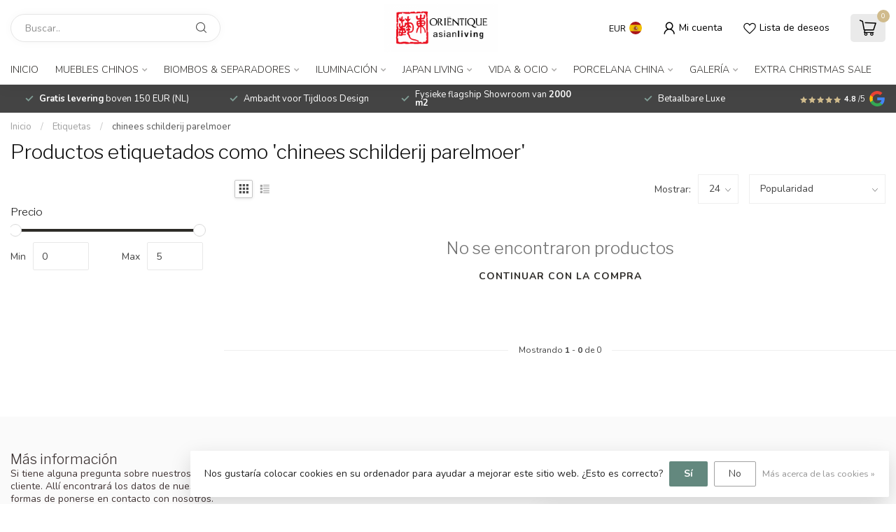

--- FILE ---
content_type: text/html;charset=utf-8
request_url: https://www.orientique.nl/es/tags/chinees-schilderij-parelmoer/
body_size: 30234
content:
<!DOCTYPE html>
<html lang="es">
  <head>
<link rel="preconnect" href="https://cdn.webshopapp.com">
<link rel="preconnect" href="https://fonts.googleapis.com">
<link rel="preconnect" href="https://fonts.gstatic.com" crossorigin>
<!--

    Theme Proxima | v1.0.0.1807202501_0_266438
    Theme designed and created by Dyvelopment - We are true e-commerce heroes!

    For custom Lightspeed eCom development or design contact us at www.dyvelopment.com

      _____                  _                                  _   
     |  __ \                | |                                | |  
     | |  | |_   ___   _____| | ___  _ __  _ __ ___   ___ _ __ | |_ 
     | |  | | | | \ \ / / _ \ |/ _ \| '_ \| '_ ` _ \ / _ \ '_ \| __|
     | |__| | |_| |\ V /  __/ | (_) | |_) | | | | | |  __/ | | | |_ 
     |_____/ \__, | \_/ \___|_|\___/| .__/|_| |_| |_|\___|_| |_|\__|
              __/ |                 | |                             
             |___/                  |_|                             
-->


<meta charset="utf-8"/>
<!-- [START] 'blocks/head.rain' -->
<!--

  (c) 2008-2026 Lightspeed Netherlands B.V.
  http://www.lightspeedhq.com
  Generated: 04-01-2026 @ 10:47:32

-->
<link rel="canonical" href="https://www.orientique.nl/es/tags/chinees-schilderij-parelmoer/"/>
<link rel="alternate" href="https://www.orientique.nl/es/index.rss" type="application/rss+xml" title="Nuevos productos"/>
<link href="https://cdn.webshopapp.com/assets/cookielaw.css?2025-02-20" rel="stylesheet" type="text/css"/>
<meta name="robots" content="noodp,noydir"/>
<meta name="google-site-verification" content="CgGsWuaoAuYqM6jiINUynzfW-d7ErQ0hSu9BIh4oSkw"/>
<meta property="og:url" content="https://www.orientique.nl/es/tags/chinees-schilderij-parelmoer/?source=facebook"/>
<meta property="og:site_name" content="Orientique - Asianliving"/>
<meta property="og:title" content="chinees schilderij parelmoer"/>
<meta property="og:description" content="Orientique Asianliving, el Woonwinkel oriental más grande con cientos de gabinetes chinos en stock. Disponible por los precios más bajos."/>
<script src="https://www.powr.io/powr.js?external-type=lightspeed"></script>
<script src="https://app.dmws.plus/shop-assets/266438/dmws-plus-loader.js?id=e0d5d85cf8e1858a21cff148467e83e1"></script>
<script>
/* DyApps Theme Addons config */
if( !window.dyapps ){ window.dyapps = {}; }
window.dyapps.addons = {
 "enabled": true,
 "created_at": "30-12-2022 12:16:06",
 "settings": {
    "matrix_separator": ",",
    "filterGroupSwatches": [],
    "swatchesForCustomFields": [],
    "plan": {
     "can_variant_group": true,
     "can_stockify": true,
     "can_vat_switcher": true,
     "can_age_popup": false,
     "can_custom_qty": false
    },
    "advancedVariants": {
     "enabled": false,
     "price_in_dropdown": true,
     "stockify_in_dropdown": true,
     "disable_out_of_stock": true,
     "grid_swatches_container_selector": ".dy-collection-grid-swatch-holder",
     "grid_swatches_position": "left",
     "grid_swatches_max_colors": 4,
     "grid_swatches_enabled": true,
     "variant_status_icon": false,
     "display_type": "select",
     "product_swatches_size": "default",
     "live_pricing": true
    },
    "age_popup": {
     "enabled": false,
     "logo_url": "",
     "image_footer_url": "",
     "text": {
                 
        "nl": {
         "content": "<h3>Bevestig je leeftijd<\/h3><p>Je moet 18 jaar of ouder zijn om deze website te bezoeken.<\/p>",
         "content_no": "<h3>Sorry!<\/h3><p>Je kunt deze website helaas niet bezoeken.<\/p>",
         "button_yes": "Ik ben 18 jaar of ouder",
         "button_no": "Ik ben jonger dan 18",
        } ,          
        "en": {
         "content": "<h3>Confirm your age<\/h3><p>You must be over the age of 18 to enter this website.<\/p>",
         "content_no": "<h3>Sorry!<\/h3><p>Unfortunately you cannot access this website.<\/p>",
         "button_yes": "I am 18 years or older",
         "button_no": "I am under 18",
        } ,          
        "de": {
         "content": "<h3>Confirm your age<\/h3><p>You must be over the age of 18 to enter this website.<\/p>",
         "content_no": "<h3>Sorry!<\/h3><p>Unfortunately you cannot access this website.<\/p>",
         "button_yes": "I am 18 years or older",
         "button_no": "I am under 18",
        } ,          
        "es": {
         "content": "<h3>Confirm your age<\/h3><p>You must be over the age of 18 to enter this website.<\/p>",
         "content_no": "<h3>Sorry!<\/h3><p>Unfortunately you cannot access this website.<\/p>",
         "button_yes": "I am 18 years or older",
         "button_no": "I am under 18",
        } ,          
        "fr": {
         "content": "<h3>Confirm your age<\/h3><p>You must be over the age of 18 to enter this website.<\/p>",
         "content_no": "<h3>Sorry!<\/h3><p>Unfortunately you cannot access this website.<\/p>",
         "button_yes": "I am 18 years or older",
         "button_no": "I am under 18",
        } ,          
        "it": {
         "content": "<h3>Confirm your age<\/h3><p>You must be over the age of 18 to enter this website.<\/p>",
         "content_no": "<h3>Sorry!<\/h3><p>Unfortunately you cannot access this website.<\/p>",
         "button_yes": "I am 18 years or older",
         "button_no": "I am under 18",
        }        }
    },
    "stockify": {
     "enabled": false,
     "optin_policy": false,
     "api": "https://my.dyapps.io/api/public/aa424cfbb3/stockify/subscribe",
     "text": {
                 
        "nl": {
         "email_placeholder": "Jouw e-mailadres",
         "button_trigger": "Geef me een seintje bij voorraad",
         "button_submit": "Houd me op de hoogte!",
         "title": "Laat je e-mailadres achter",
         "desc": "Helaas is dit product momenteel uitverkocht. Laat je e-mailadres achter en we sturen je een e-mail wanneer het product weer beschikbaar is.",
         "bottom_text": "We gebruiken je gegevens alleen voor deze email. Meer info in onze <a href=\"\/service\/privacy-policy\/\" target=\"_blank\">privacy policy<\/a>."
        } ,          
        "en": {
         "email_placeholder": "Your email address",
         "button_trigger": "Notify me when back in stock",
         "button_submit": "Keep me updated!",
         "title": "Leave your email address",
         "desc": "Unfortunately this item is out of stock right now. Leave your email address below and we'll send you an email when the item is available again.",
         "bottom_text": "We use your data to send this email. Read more in our <a href=\"\/service\/privacy-policy\/\" target=\"_blank\">privacy policy<\/a>."
        } ,          
        "de": {
         "email_placeholder": "Your email address",
         "button_trigger": "Notify me when back in stock",
         "button_submit": "Keep me updated!",
         "title": "Leave your email address",
         "desc": "Unfortunately this item is out of stock right now. Leave your email address below and we'll send you an email when the item is available again.",
         "bottom_text": "We use your data to send this email. Read more in our <a href=\"\/service\/privacy-policy\/\" target=\"_blank\">privacy policy<\/a>."
        } ,          
        "es": {
         "email_placeholder": "Your email address",
         "button_trigger": "Notify me when back in stock",
         "button_submit": "Keep me updated!",
         "title": "Leave your email address",
         "desc": "Unfortunately this item is out of stock right now. Leave your email address below and we'll send you an email when the item is available again.",
         "bottom_text": "We use your data to send this email. Read more in our <a href=\"\/service\/privacy-policy\/\" target=\"_blank\">privacy policy<\/a>."
        } ,          
        "fr": {
         "email_placeholder": "Your email address",
         "button_trigger": "Notify me when back in stock",
         "button_submit": "Keep me updated!",
         "title": "Leave your email address",
         "desc": "Unfortunately this item is out of stock right now. Leave your email address below and we'll send you an email when the item is available again.",
         "bottom_text": "We use your data to send this email. Read more in our <a href=\"\/service\/privacy-policy\/\" target=\"_blank\">privacy policy<\/a>."
        } ,          
        "it": {
         "email_placeholder": "Your email address",
         "button_trigger": "Notify me when back in stock",
         "button_submit": "Keep me updated!",
         "title": "Leave your email address",
         "desc": "Unfortunately this item is out of stock right now. Leave your email address below and we'll send you an email when the item is available again.",
         "bottom_text": "We use your data to send this email. Read more in our <a href=\"\/service\/privacy-policy\/\" target=\"_blank\">privacy policy<\/a>."
        }        }
    },
    "categoryBanners": {
     "enabled": true,
     "mobile_breakpoint": "576px",
     "category_banner": [],
     "banners": {
             }
    }
 },
 "swatches": {
 "default": {"is_default": true, "type": "multi", "values": {"background-size": "10px 10px", "background-position": "0 0, 0 5px, 5px -5px, -5px 0px", "background-image": "linear-gradient(45deg, rgba(100,100,100,0.3) 25%, transparent 25%),  linear-gradient(-45deg, rgba(100,100,100,0.3) 25%, transparent 25%),  linear-gradient(45deg, transparent 75%, rgba(100,100,100,0.3) 75%),  linear-gradient(-45deg, transparent 75%, rgba(100,100,100,0.3) 75%)"}} ,   }
};
</script>
<script>
<!-- Google tag (gtag.js) -->
<script async src="https://www.googletagmanager.com/gtag/js?id=AW-973864584">
</script>
<script>
    window.dataLayer = window.dataLayer || [];
    function gtag(){dataLayer.push(arguments);}
    gtag('js', new Date());

    gtag('config', 'AW-973864584');
</script>
</script>
<script>
window.dataLayer = window.dataLayer || [];
        function gtag(){dataLayer.push(arguments);}
        gtag('js', new Date());

        gtag('config','AW-CONVERSION_ID');
</script>
<!--[if lt IE 9]>
<script src="https://cdn.webshopapp.com/assets/html5shiv.js?2025-02-20"></script>
<![endif]-->
<!-- [END] 'blocks/head.rain' -->

<title>chinees schilderij parelmoer - Orientique - Asianliving</title>

<meta name="dyapps-addons-enabled" content="true">
<meta name="dyapps-addons-version" content="2022081001">
<meta name="dyapps-theme-name" content="Proxima">
<meta name="dyapps-theme-editor" content="false">

<meta name="description" content="Orientique Asianliving, el Woonwinkel oriental más grande con cientos de gabinetes chinos en stock. Disponible por los precios más bajos." />
<meta name="keywords" content="chinees, schilderij, parelmoer, Muebles orientales, muebles orientales, muebles chinos, muebles chinos, armarios chinos, gabinetes chinos, aparadores chinos, pantallas de habitación, pantallas de habitación de lona, pantallas de habitación chinas" />

<meta http-equiv="X-UA-Compatible" content="IE=edge">
<meta name="viewport" content="width=device-width, initial-scale=1">

<link rel="shortcut icon" href="https://cdn.webshopapp.com/shops/266438/themes/174539/v/1668355/assets/favicon.ico?20230103112352" type="image/x-icon" />
<link rel="preload" as="image" href="https://cdn.webshopapp.com/shops/266438/themes/174539/assets/logo.png?2025121614131420210102171433">



<script src="https://cdn.webshopapp.com/shops/266438/themes/174539/assets/jquery-1-12-4-min.js?2025121614131420210102171433" defer></script>
<script>if(navigator.userAgent.indexOf("MSIE ") > -1 || navigator.userAgent.indexOf("Trident/") > -1) { document.write('<script src="https://cdn.webshopapp.com/shops/266438/themes/174539/assets/intersection-observer-polyfill.js?2025121614131420210102171433">\x3C/script>') }</script>

<style>/*!
 * Bootstrap Reboot v4.6.1 (https://getbootstrap.com/)
 * Copyright 2011-2021 The Bootstrap Authors
 * Copyright 2011-2021 Twitter, Inc.
 * Licensed under MIT (https://github.com/twbs/bootstrap/blob/main/LICENSE)
 * Forked from Normalize.css, licensed MIT (https://github.com/necolas/normalize.css/blob/master/LICENSE.md)
 */*,*::before,*::after{box-sizing:border-box}html{font-family:sans-serif;line-height:1.15;-webkit-text-size-adjust:100%;-webkit-tap-highlight-color:rgba(0,0,0,0)}article,aside,figcaption,figure,footer,header,hgroup,main,nav,section{display:block}body{margin:0;font-family:-apple-system,BlinkMacSystemFont,"Segoe UI",Roboto,"Helvetica Neue",Arial,"Noto Sans","Liberation Sans",sans-serif,"Apple Color Emoji","Segoe UI Emoji","Segoe UI Symbol","Noto Color Emoji";font-size:1rem;font-weight:400;line-height:1.42857143;color:#212529;text-align:left;background-color:#fff}[tabindex="-1"]:focus:not(:focus-visible){outline:0 !important}hr{box-sizing:content-box;height:0;overflow:visible}h1,h2,h3,h4,h5,h6{margin-top:0;margin-bottom:.5rem}p{margin-top:0;margin-bottom:1rem}abbr[title],abbr[data-original-title]{text-decoration:underline;text-decoration:underline dotted;cursor:help;border-bottom:0;text-decoration-skip-ink:none}address{margin-bottom:1rem;font-style:normal;line-height:inherit}ol,ul,dl{margin-top:0;margin-bottom:1rem}ol ol,ul ul,ol ul,ul ol{margin-bottom:0}dt{font-weight:700}dd{margin-bottom:.5rem;margin-left:0}blockquote{margin:0 0 1rem}b,strong{font-weight:bolder}small{font-size:80%}sub,sup{position:relative;font-size:75%;line-height:0;vertical-align:baseline}sub{bottom:-0.25em}sup{top:-0.5em}a{color:#007bff;text-decoration:none;background-color:transparent}a:hover{color:#0056b3;text-decoration:underline}a:not([href]):not([class]){color:inherit;text-decoration:none}a:not([href]):not([class]):hover{color:inherit;text-decoration:none}pre,code,kbd,samp{font-family:SFMono-Regular,Menlo,Monaco,Consolas,"Liberation Mono","Courier New",monospace;font-size:1em}pre{margin-top:0;margin-bottom:1rem;overflow:auto;-ms-overflow-style:scrollbar}figure{margin:0 0 1rem}img{vertical-align:middle;border-style:none}svg{overflow:hidden;vertical-align:middle}table{border-collapse:collapse}caption{padding-top:.75rem;padding-bottom:.75rem;color:#6c757d;text-align:left;caption-side:bottom}th{text-align:inherit;text-align:-webkit-match-parent}label{display:inline-block;margin-bottom:.5rem}button{border-radius:0}button:focus:not(:focus-visible){outline:0}input,button,select,optgroup,textarea{margin:0;font-family:inherit;font-size:inherit;line-height:inherit}button,input{overflow:visible}button,select{text-transform:none}[role=button]{cursor:pointer}select{word-wrap:normal}button,[type=button],[type=reset],[type=submit]{-webkit-appearance:button}button:not(:disabled),[type=button]:not(:disabled),[type=reset]:not(:disabled),[type=submit]:not(:disabled){cursor:pointer}button::-moz-focus-inner,[type=button]::-moz-focus-inner,[type=reset]::-moz-focus-inner,[type=submit]::-moz-focus-inner{padding:0;border-style:none}input[type=radio],input[type=checkbox]{box-sizing:border-box;padding:0}textarea{overflow:auto;resize:vertical}fieldset{min-width:0;padding:0;margin:0;border:0}legend{display:block;width:100%;max-width:100%;padding:0;margin-bottom:.5rem;font-size:1.5rem;line-height:inherit;color:inherit;white-space:normal}progress{vertical-align:baseline}[type=number]::-webkit-inner-spin-button,[type=number]::-webkit-outer-spin-button{height:auto}[type=search]{outline-offset:-2px;-webkit-appearance:none}[type=search]::-webkit-search-decoration{-webkit-appearance:none}::-webkit-file-upload-button{font:inherit;-webkit-appearance:button}output{display:inline-block}summary{display:list-item;cursor:pointer}template{display:none}[hidden]{display:none !important}/*!
 * Bootstrap Grid v4.6.1 (https://getbootstrap.com/)
 * Copyright 2011-2021 The Bootstrap Authors
 * Copyright 2011-2021 Twitter, Inc.
 * Licensed under MIT (https://github.com/twbs/bootstrap/blob/main/LICENSE)
 */html{box-sizing:border-box;-ms-overflow-style:scrollbar}*,*::before,*::after{box-sizing:inherit}.container,.container-fluid,.container-xl,.container-lg,.container-md,.container-sm{width:100%;padding-right:15px;padding-left:15px;margin-right:auto;margin-left:auto}@media(min-width: 576px){.container-sm,.container{max-width:540px}}@media(min-width: 768px){.container-md,.container-sm,.container{max-width:720px}}@media(min-width: 992px){.container-lg,.container-md,.container-sm,.container{max-width:960px}}@media(min-width: 1200px){.container-xl,.container-lg,.container-md,.container-sm,.container{max-width:1140px}}.row{display:flex;flex-wrap:wrap;margin-right:-15px;margin-left:-15px}.no-gutters{margin-right:0;margin-left:0}.no-gutters>.col,.no-gutters>[class*=col-]{padding-right:0;padding-left:0}.col-xl,.col-xl-auto,.col-xl-12,.col-xl-11,.col-xl-10,.col-xl-9,.col-xl-8,.col-xl-7,.col-xl-6,.col-xl-5,.col-xl-4,.col-xl-3,.col-xl-2,.col-xl-1,.col-lg,.col-lg-auto,.col-lg-12,.col-lg-11,.col-lg-10,.col-lg-9,.col-lg-8,.col-lg-7,.col-lg-6,.col-lg-5,.col-lg-4,.col-lg-3,.col-lg-2,.col-lg-1,.col-md,.col-md-auto,.col-md-12,.col-md-11,.col-md-10,.col-md-9,.col-md-8,.col-md-7,.col-md-6,.col-md-5,.col-md-4,.col-md-3,.col-md-2,.col-md-1,.col-sm,.col-sm-auto,.col-sm-12,.col-sm-11,.col-sm-10,.col-sm-9,.col-sm-8,.col-sm-7,.col-sm-6,.col-sm-5,.col-sm-4,.col-sm-3,.col-sm-2,.col-sm-1,.col,.col-auto,.col-12,.col-11,.col-10,.col-9,.col-8,.col-7,.col-6,.col-5,.col-4,.col-3,.col-2,.col-1{position:relative;width:100%;padding-right:15px;padding-left:15px}.col{flex-basis:0;flex-grow:1;max-width:100%}.row-cols-1>*{flex:0 0 100%;max-width:100%}.row-cols-2>*{flex:0 0 50%;max-width:50%}.row-cols-3>*{flex:0 0 33.3333333333%;max-width:33.3333333333%}.row-cols-4>*{flex:0 0 25%;max-width:25%}.row-cols-5>*{flex:0 0 20%;max-width:20%}.row-cols-6>*{flex:0 0 16.6666666667%;max-width:16.6666666667%}.col-auto{flex:0 0 auto;width:auto;max-width:100%}.col-1{flex:0 0 8.33333333%;max-width:8.33333333%}.col-2{flex:0 0 16.66666667%;max-width:16.66666667%}.col-3{flex:0 0 25%;max-width:25%}.col-4{flex:0 0 33.33333333%;max-width:33.33333333%}.col-5{flex:0 0 41.66666667%;max-width:41.66666667%}.col-6{flex:0 0 50%;max-width:50%}.col-7{flex:0 0 58.33333333%;max-width:58.33333333%}.col-8{flex:0 0 66.66666667%;max-width:66.66666667%}.col-9{flex:0 0 75%;max-width:75%}.col-10{flex:0 0 83.33333333%;max-width:83.33333333%}.col-11{flex:0 0 91.66666667%;max-width:91.66666667%}.col-12{flex:0 0 100%;max-width:100%}.order-first{order:-1}.order-last{order:13}.order-0{order:0}.order-1{order:1}.order-2{order:2}.order-3{order:3}.order-4{order:4}.order-5{order:5}.order-6{order:6}.order-7{order:7}.order-8{order:8}.order-9{order:9}.order-10{order:10}.order-11{order:11}.order-12{order:12}.offset-1{margin-left:8.33333333%}.offset-2{margin-left:16.66666667%}.offset-3{margin-left:25%}.offset-4{margin-left:33.33333333%}.offset-5{margin-left:41.66666667%}.offset-6{margin-left:50%}.offset-7{margin-left:58.33333333%}.offset-8{margin-left:66.66666667%}.offset-9{margin-left:75%}.offset-10{margin-left:83.33333333%}.offset-11{margin-left:91.66666667%}@media(min-width: 576px){.col-sm{flex-basis:0;flex-grow:1;max-width:100%}.row-cols-sm-1>*{flex:0 0 100%;max-width:100%}.row-cols-sm-2>*{flex:0 0 50%;max-width:50%}.row-cols-sm-3>*{flex:0 0 33.3333333333%;max-width:33.3333333333%}.row-cols-sm-4>*{flex:0 0 25%;max-width:25%}.row-cols-sm-5>*{flex:0 0 20%;max-width:20%}.row-cols-sm-6>*{flex:0 0 16.6666666667%;max-width:16.6666666667%}.col-sm-auto{flex:0 0 auto;width:auto;max-width:100%}.col-sm-1{flex:0 0 8.33333333%;max-width:8.33333333%}.col-sm-2{flex:0 0 16.66666667%;max-width:16.66666667%}.col-sm-3{flex:0 0 25%;max-width:25%}.col-sm-4{flex:0 0 33.33333333%;max-width:33.33333333%}.col-sm-5{flex:0 0 41.66666667%;max-width:41.66666667%}.col-sm-6{flex:0 0 50%;max-width:50%}.col-sm-7{flex:0 0 58.33333333%;max-width:58.33333333%}.col-sm-8{flex:0 0 66.66666667%;max-width:66.66666667%}.col-sm-9{flex:0 0 75%;max-width:75%}.col-sm-10{flex:0 0 83.33333333%;max-width:83.33333333%}.col-sm-11{flex:0 0 91.66666667%;max-width:91.66666667%}.col-sm-12{flex:0 0 100%;max-width:100%}.order-sm-first{order:-1}.order-sm-last{order:13}.order-sm-0{order:0}.order-sm-1{order:1}.order-sm-2{order:2}.order-sm-3{order:3}.order-sm-4{order:4}.order-sm-5{order:5}.order-sm-6{order:6}.order-sm-7{order:7}.order-sm-8{order:8}.order-sm-9{order:9}.order-sm-10{order:10}.order-sm-11{order:11}.order-sm-12{order:12}.offset-sm-0{margin-left:0}.offset-sm-1{margin-left:8.33333333%}.offset-sm-2{margin-left:16.66666667%}.offset-sm-3{margin-left:25%}.offset-sm-4{margin-left:33.33333333%}.offset-sm-5{margin-left:41.66666667%}.offset-sm-6{margin-left:50%}.offset-sm-7{margin-left:58.33333333%}.offset-sm-8{margin-left:66.66666667%}.offset-sm-9{margin-left:75%}.offset-sm-10{margin-left:83.33333333%}.offset-sm-11{margin-left:91.66666667%}}@media(min-width: 768px){.col-md{flex-basis:0;flex-grow:1;max-width:100%}.row-cols-md-1>*{flex:0 0 100%;max-width:100%}.row-cols-md-2>*{flex:0 0 50%;max-width:50%}.row-cols-md-3>*{flex:0 0 33.3333333333%;max-width:33.3333333333%}.row-cols-md-4>*{flex:0 0 25%;max-width:25%}.row-cols-md-5>*{flex:0 0 20%;max-width:20%}.row-cols-md-6>*{flex:0 0 16.6666666667%;max-width:16.6666666667%}.col-md-auto{flex:0 0 auto;width:auto;max-width:100%}.col-md-1{flex:0 0 8.33333333%;max-width:8.33333333%}.col-md-2{flex:0 0 16.66666667%;max-width:16.66666667%}.col-md-3{flex:0 0 25%;max-width:25%}.col-md-4{flex:0 0 33.33333333%;max-width:33.33333333%}.col-md-5{flex:0 0 41.66666667%;max-width:41.66666667%}.col-md-6{flex:0 0 50%;max-width:50%}.col-md-7{flex:0 0 58.33333333%;max-width:58.33333333%}.col-md-8{flex:0 0 66.66666667%;max-width:66.66666667%}.col-md-9{flex:0 0 75%;max-width:75%}.col-md-10{flex:0 0 83.33333333%;max-width:83.33333333%}.col-md-11{flex:0 0 91.66666667%;max-width:91.66666667%}.col-md-12{flex:0 0 100%;max-width:100%}.order-md-first{order:-1}.order-md-last{order:13}.order-md-0{order:0}.order-md-1{order:1}.order-md-2{order:2}.order-md-3{order:3}.order-md-4{order:4}.order-md-5{order:5}.order-md-6{order:6}.order-md-7{order:7}.order-md-8{order:8}.order-md-9{order:9}.order-md-10{order:10}.order-md-11{order:11}.order-md-12{order:12}.offset-md-0{margin-left:0}.offset-md-1{margin-left:8.33333333%}.offset-md-2{margin-left:16.66666667%}.offset-md-3{margin-left:25%}.offset-md-4{margin-left:33.33333333%}.offset-md-5{margin-left:41.66666667%}.offset-md-6{margin-left:50%}.offset-md-7{margin-left:58.33333333%}.offset-md-8{margin-left:66.66666667%}.offset-md-9{margin-left:75%}.offset-md-10{margin-left:83.33333333%}.offset-md-11{margin-left:91.66666667%}}@media(min-width: 992px){.col-lg{flex-basis:0;flex-grow:1;max-width:100%}.row-cols-lg-1>*{flex:0 0 100%;max-width:100%}.row-cols-lg-2>*{flex:0 0 50%;max-width:50%}.row-cols-lg-3>*{flex:0 0 33.3333333333%;max-width:33.3333333333%}.row-cols-lg-4>*{flex:0 0 25%;max-width:25%}.row-cols-lg-5>*{flex:0 0 20%;max-width:20%}.row-cols-lg-6>*{flex:0 0 16.6666666667%;max-width:16.6666666667%}.col-lg-auto{flex:0 0 auto;width:auto;max-width:100%}.col-lg-1{flex:0 0 8.33333333%;max-width:8.33333333%}.col-lg-2{flex:0 0 16.66666667%;max-width:16.66666667%}.col-lg-3{flex:0 0 25%;max-width:25%}.col-lg-4{flex:0 0 33.33333333%;max-width:33.33333333%}.col-lg-5{flex:0 0 41.66666667%;max-width:41.66666667%}.col-lg-6{flex:0 0 50%;max-width:50%}.col-lg-7{flex:0 0 58.33333333%;max-width:58.33333333%}.col-lg-8{flex:0 0 66.66666667%;max-width:66.66666667%}.col-lg-9{flex:0 0 75%;max-width:75%}.col-lg-10{flex:0 0 83.33333333%;max-width:83.33333333%}.col-lg-11{flex:0 0 91.66666667%;max-width:91.66666667%}.col-lg-12{flex:0 0 100%;max-width:100%}.order-lg-first{order:-1}.order-lg-last{order:13}.order-lg-0{order:0}.order-lg-1{order:1}.order-lg-2{order:2}.order-lg-3{order:3}.order-lg-4{order:4}.order-lg-5{order:5}.order-lg-6{order:6}.order-lg-7{order:7}.order-lg-8{order:8}.order-lg-9{order:9}.order-lg-10{order:10}.order-lg-11{order:11}.order-lg-12{order:12}.offset-lg-0{margin-left:0}.offset-lg-1{margin-left:8.33333333%}.offset-lg-2{margin-left:16.66666667%}.offset-lg-3{margin-left:25%}.offset-lg-4{margin-left:33.33333333%}.offset-lg-5{margin-left:41.66666667%}.offset-lg-6{margin-left:50%}.offset-lg-7{margin-left:58.33333333%}.offset-lg-8{margin-left:66.66666667%}.offset-lg-9{margin-left:75%}.offset-lg-10{margin-left:83.33333333%}.offset-lg-11{margin-left:91.66666667%}}@media(min-width: 1200px){.col-xl{flex-basis:0;flex-grow:1;max-width:100%}.row-cols-xl-1>*{flex:0 0 100%;max-width:100%}.row-cols-xl-2>*{flex:0 0 50%;max-width:50%}.row-cols-xl-3>*{flex:0 0 33.3333333333%;max-width:33.3333333333%}.row-cols-xl-4>*{flex:0 0 25%;max-width:25%}.row-cols-xl-5>*{flex:0 0 20%;max-width:20%}.row-cols-xl-6>*{flex:0 0 16.6666666667%;max-width:16.6666666667%}.col-xl-auto{flex:0 0 auto;width:auto;max-width:100%}.col-xl-1{flex:0 0 8.33333333%;max-width:8.33333333%}.col-xl-2{flex:0 0 16.66666667%;max-width:16.66666667%}.col-xl-3{flex:0 0 25%;max-width:25%}.col-xl-4{flex:0 0 33.33333333%;max-width:33.33333333%}.col-xl-5{flex:0 0 41.66666667%;max-width:41.66666667%}.col-xl-6{flex:0 0 50%;max-width:50%}.col-xl-7{flex:0 0 58.33333333%;max-width:58.33333333%}.col-xl-8{flex:0 0 66.66666667%;max-width:66.66666667%}.col-xl-9{flex:0 0 75%;max-width:75%}.col-xl-10{flex:0 0 83.33333333%;max-width:83.33333333%}.col-xl-11{flex:0 0 91.66666667%;max-width:91.66666667%}.col-xl-12{flex:0 0 100%;max-width:100%}.order-xl-first{order:-1}.order-xl-last{order:13}.order-xl-0{order:0}.order-xl-1{order:1}.order-xl-2{order:2}.order-xl-3{order:3}.order-xl-4{order:4}.order-xl-5{order:5}.order-xl-6{order:6}.order-xl-7{order:7}.order-xl-8{order:8}.order-xl-9{order:9}.order-xl-10{order:10}.order-xl-11{order:11}.order-xl-12{order:12}.offset-xl-0{margin-left:0}.offset-xl-1{margin-left:8.33333333%}.offset-xl-2{margin-left:16.66666667%}.offset-xl-3{margin-left:25%}.offset-xl-4{margin-left:33.33333333%}.offset-xl-5{margin-left:41.66666667%}.offset-xl-6{margin-left:50%}.offset-xl-7{margin-left:58.33333333%}.offset-xl-8{margin-left:66.66666667%}.offset-xl-9{margin-left:75%}.offset-xl-10{margin-left:83.33333333%}.offset-xl-11{margin-left:91.66666667%}}.d-none{display:none !important}.d-inline{display:inline !important}.d-inline-block{display:inline-block !important}.d-block{display:block !important}.d-table{display:table !important}.d-table-row{display:table-row !important}.d-table-cell{display:table-cell !important}.d-flex{display:flex !important}.d-inline-flex{display:inline-flex !important}@media(min-width: 576px){.d-sm-none{display:none !important}.d-sm-inline{display:inline !important}.d-sm-inline-block{display:inline-block !important}.d-sm-block{display:block !important}.d-sm-table{display:table !important}.d-sm-table-row{display:table-row !important}.d-sm-table-cell{display:table-cell !important}.d-sm-flex{display:flex !important}.d-sm-inline-flex{display:inline-flex !important}}@media(min-width: 768px){.d-md-none{display:none !important}.d-md-inline{display:inline !important}.d-md-inline-block{display:inline-block !important}.d-md-block{display:block !important}.d-md-table{display:table !important}.d-md-table-row{display:table-row !important}.d-md-table-cell{display:table-cell !important}.d-md-flex{display:flex !important}.d-md-inline-flex{display:inline-flex !important}}@media(min-width: 992px){.d-lg-none{display:none !important}.d-lg-inline{display:inline !important}.d-lg-inline-block{display:inline-block !important}.d-lg-block{display:block !important}.d-lg-table{display:table !important}.d-lg-table-row{display:table-row !important}.d-lg-table-cell{display:table-cell !important}.d-lg-flex{display:flex !important}.d-lg-inline-flex{display:inline-flex !important}}@media(min-width: 1200px){.d-xl-none{display:none !important}.d-xl-inline{display:inline !important}.d-xl-inline-block{display:inline-block !important}.d-xl-block{display:block !important}.d-xl-table{display:table !important}.d-xl-table-row{display:table-row !important}.d-xl-table-cell{display:table-cell !important}.d-xl-flex{display:flex !important}.d-xl-inline-flex{display:inline-flex !important}}@media print{.d-print-none{display:none !important}.d-print-inline{display:inline !important}.d-print-inline-block{display:inline-block !important}.d-print-block{display:block !important}.d-print-table{display:table !important}.d-print-table-row{display:table-row !important}.d-print-table-cell{display:table-cell !important}.d-print-flex{display:flex !important}.d-print-inline-flex{display:inline-flex !important}}.flex-row{flex-direction:row !important}.flex-column{flex-direction:column !important}.flex-row-reverse{flex-direction:row-reverse !important}.flex-column-reverse{flex-direction:column-reverse !important}.flex-wrap{flex-wrap:wrap !important}.flex-nowrap{flex-wrap:nowrap !important}.flex-wrap-reverse{flex-wrap:wrap-reverse !important}.flex-fill{flex:1 1 auto !important}.flex-grow-0{flex-grow:0 !important}.flex-grow-1{flex-grow:1 !important}.flex-shrink-0{flex-shrink:0 !important}.flex-shrink-1{flex-shrink:1 !important}.justify-content-start{justify-content:flex-start !important}.justify-content-end{justify-content:flex-end !important}.justify-content-center{justify-content:center !important}.justify-content-between{justify-content:space-between !important}.justify-content-around{justify-content:space-around !important}.align-items-start{align-items:flex-start !important}.align-items-end{align-items:flex-end !important}.align-items-center{align-items:center !important}.align-items-baseline{align-items:baseline !important}.align-items-stretch{align-items:stretch !important}.align-content-start{align-content:flex-start !important}.align-content-end{align-content:flex-end !important}.align-content-center{align-content:center !important}.align-content-between{align-content:space-between !important}.align-content-around{align-content:space-around !important}.align-content-stretch{align-content:stretch !important}.align-self-auto{align-self:auto !important}.align-self-start{align-self:flex-start !important}.align-self-end{align-self:flex-end !important}.align-self-center{align-self:center !important}.align-self-baseline{align-self:baseline !important}.align-self-stretch{align-self:stretch !important}@media(min-width: 576px){.flex-sm-row{flex-direction:row !important}.flex-sm-column{flex-direction:column !important}.flex-sm-row-reverse{flex-direction:row-reverse !important}.flex-sm-column-reverse{flex-direction:column-reverse !important}.flex-sm-wrap{flex-wrap:wrap !important}.flex-sm-nowrap{flex-wrap:nowrap !important}.flex-sm-wrap-reverse{flex-wrap:wrap-reverse !important}.flex-sm-fill{flex:1 1 auto !important}.flex-sm-grow-0{flex-grow:0 !important}.flex-sm-grow-1{flex-grow:1 !important}.flex-sm-shrink-0{flex-shrink:0 !important}.flex-sm-shrink-1{flex-shrink:1 !important}.justify-content-sm-start{justify-content:flex-start !important}.justify-content-sm-end{justify-content:flex-end !important}.justify-content-sm-center{justify-content:center !important}.justify-content-sm-between{justify-content:space-between !important}.justify-content-sm-around{justify-content:space-around !important}.align-items-sm-start{align-items:flex-start !important}.align-items-sm-end{align-items:flex-end !important}.align-items-sm-center{align-items:center !important}.align-items-sm-baseline{align-items:baseline !important}.align-items-sm-stretch{align-items:stretch !important}.align-content-sm-start{align-content:flex-start !important}.align-content-sm-end{align-content:flex-end !important}.align-content-sm-center{align-content:center !important}.align-content-sm-between{align-content:space-between !important}.align-content-sm-around{align-content:space-around !important}.align-content-sm-stretch{align-content:stretch !important}.align-self-sm-auto{align-self:auto !important}.align-self-sm-start{align-self:flex-start !important}.align-self-sm-end{align-self:flex-end !important}.align-self-sm-center{align-self:center !important}.align-self-sm-baseline{align-self:baseline !important}.align-self-sm-stretch{align-self:stretch !important}}@media(min-width: 768px){.flex-md-row{flex-direction:row !important}.flex-md-column{flex-direction:column !important}.flex-md-row-reverse{flex-direction:row-reverse !important}.flex-md-column-reverse{flex-direction:column-reverse !important}.flex-md-wrap{flex-wrap:wrap !important}.flex-md-nowrap{flex-wrap:nowrap !important}.flex-md-wrap-reverse{flex-wrap:wrap-reverse !important}.flex-md-fill{flex:1 1 auto !important}.flex-md-grow-0{flex-grow:0 !important}.flex-md-grow-1{flex-grow:1 !important}.flex-md-shrink-0{flex-shrink:0 !important}.flex-md-shrink-1{flex-shrink:1 !important}.justify-content-md-start{justify-content:flex-start !important}.justify-content-md-end{justify-content:flex-end !important}.justify-content-md-center{justify-content:center !important}.justify-content-md-between{justify-content:space-between !important}.justify-content-md-around{justify-content:space-around !important}.align-items-md-start{align-items:flex-start !important}.align-items-md-end{align-items:flex-end !important}.align-items-md-center{align-items:center !important}.align-items-md-baseline{align-items:baseline !important}.align-items-md-stretch{align-items:stretch !important}.align-content-md-start{align-content:flex-start !important}.align-content-md-end{align-content:flex-end !important}.align-content-md-center{align-content:center !important}.align-content-md-between{align-content:space-between !important}.align-content-md-around{align-content:space-around !important}.align-content-md-stretch{align-content:stretch !important}.align-self-md-auto{align-self:auto !important}.align-self-md-start{align-self:flex-start !important}.align-self-md-end{align-self:flex-end !important}.align-self-md-center{align-self:center !important}.align-self-md-baseline{align-self:baseline !important}.align-self-md-stretch{align-self:stretch !important}}@media(min-width: 992px){.flex-lg-row{flex-direction:row !important}.flex-lg-column{flex-direction:column !important}.flex-lg-row-reverse{flex-direction:row-reverse !important}.flex-lg-column-reverse{flex-direction:column-reverse !important}.flex-lg-wrap{flex-wrap:wrap !important}.flex-lg-nowrap{flex-wrap:nowrap !important}.flex-lg-wrap-reverse{flex-wrap:wrap-reverse !important}.flex-lg-fill{flex:1 1 auto !important}.flex-lg-grow-0{flex-grow:0 !important}.flex-lg-grow-1{flex-grow:1 !important}.flex-lg-shrink-0{flex-shrink:0 !important}.flex-lg-shrink-1{flex-shrink:1 !important}.justify-content-lg-start{justify-content:flex-start !important}.justify-content-lg-end{justify-content:flex-end !important}.justify-content-lg-center{justify-content:center !important}.justify-content-lg-between{justify-content:space-between !important}.justify-content-lg-around{justify-content:space-around !important}.align-items-lg-start{align-items:flex-start !important}.align-items-lg-end{align-items:flex-end !important}.align-items-lg-center{align-items:center !important}.align-items-lg-baseline{align-items:baseline !important}.align-items-lg-stretch{align-items:stretch !important}.align-content-lg-start{align-content:flex-start !important}.align-content-lg-end{align-content:flex-end !important}.align-content-lg-center{align-content:center !important}.align-content-lg-between{align-content:space-between !important}.align-content-lg-around{align-content:space-around !important}.align-content-lg-stretch{align-content:stretch !important}.align-self-lg-auto{align-self:auto !important}.align-self-lg-start{align-self:flex-start !important}.align-self-lg-end{align-self:flex-end !important}.align-self-lg-center{align-self:center !important}.align-self-lg-baseline{align-self:baseline !important}.align-self-lg-stretch{align-self:stretch !important}}@media(min-width: 1200px){.flex-xl-row{flex-direction:row !important}.flex-xl-column{flex-direction:column !important}.flex-xl-row-reverse{flex-direction:row-reverse !important}.flex-xl-column-reverse{flex-direction:column-reverse !important}.flex-xl-wrap{flex-wrap:wrap !important}.flex-xl-nowrap{flex-wrap:nowrap !important}.flex-xl-wrap-reverse{flex-wrap:wrap-reverse !important}.flex-xl-fill{flex:1 1 auto !important}.flex-xl-grow-0{flex-grow:0 !important}.flex-xl-grow-1{flex-grow:1 !important}.flex-xl-shrink-0{flex-shrink:0 !important}.flex-xl-shrink-1{flex-shrink:1 !important}.justify-content-xl-start{justify-content:flex-start !important}.justify-content-xl-end{justify-content:flex-end !important}.justify-content-xl-center{justify-content:center !important}.justify-content-xl-between{justify-content:space-between !important}.justify-content-xl-around{justify-content:space-around !important}.align-items-xl-start{align-items:flex-start !important}.align-items-xl-end{align-items:flex-end !important}.align-items-xl-center{align-items:center !important}.align-items-xl-baseline{align-items:baseline !important}.align-items-xl-stretch{align-items:stretch !important}.align-content-xl-start{align-content:flex-start !important}.align-content-xl-end{align-content:flex-end !important}.align-content-xl-center{align-content:center !important}.align-content-xl-between{align-content:space-between !important}.align-content-xl-around{align-content:space-around !important}.align-content-xl-stretch{align-content:stretch !important}.align-self-xl-auto{align-self:auto !important}.align-self-xl-start{align-self:flex-start !important}.align-self-xl-end{align-self:flex-end !important}.align-self-xl-center{align-self:center !important}.align-self-xl-baseline{align-self:baseline !important}.align-self-xl-stretch{align-self:stretch !important}}.m-0{margin:0 !important}.mt-0,.my-0{margin-top:0 !important}.mr-0,.mx-0{margin-right:0 !important}.mb-0,.my-0{margin-bottom:0 !important}.ml-0,.mx-0{margin-left:0 !important}.m-1{margin:5px !important}.mt-1,.my-1{margin-top:5px !important}.mr-1,.mx-1{margin-right:5px !important}.mb-1,.my-1{margin-bottom:5px !important}.ml-1,.mx-1{margin-left:5px !important}.m-2{margin:10px !important}.mt-2,.my-2{margin-top:10px !important}.mr-2,.mx-2{margin-right:10px !important}.mb-2,.my-2{margin-bottom:10px !important}.ml-2,.mx-2{margin-left:10px !important}.m-3{margin:15px !important}.mt-3,.my-3{margin-top:15px !important}.mr-3,.mx-3{margin-right:15px !important}.mb-3,.my-3{margin-bottom:15px !important}.ml-3,.mx-3{margin-left:15px !important}.m-4{margin:30px !important}.mt-4,.my-4{margin-top:30px !important}.mr-4,.mx-4{margin-right:30px !important}.mb-4,.my-4{margin-bottom:30px !important}.ml-4,.mx-4{margin-left:30px !important}.m-5{margin:50px !important}.mt-5,.my-5{margin-top:50px !important}.mr-5,.mx-5{margin-right:50px !important}.mb-5,.my-5{margin-bottom:50px !important}.ml-5,.mx-5{margin-left:50px !important}.m-6{margin:80px !important}.mt-6,.my-6{margin-top:80px !important}.mr-6,.mx-6{margin-right:80px !important}.mb-6,.my-6{margin-bottom:80px !important}.ml-6,.mx-6{margin-left:80px !important}.p-0{padding:0 !important}.pt-0,.py-0{padding-top:0 !important}.pr-0,.px-0{padding-right:0 !important}.pb-0,.py-0{padding-bottom:0 !important}.pl-0,.px-0{padding-left:0 !important}.p-1{padding:5px !important}.pt-1,.py-1{padding-top:5px !important}.pr-1,.px-1{padding-right:5px !important}.pb-1,.py-1{padding-bottom:5px !important}.pl-1,.px-1{padding-left:5px !important}.p-2{padding:10px !important}.pt-2,.py-2{padding-top:10px !important}.pr-2,.px-2{padding-right:10px !important}.pb-2,.py-2{padding-bottom:10px !important}.pl-2,.px-2{padding-left:10px !important}.p-3{padding:15px !important}.pt-3,.py-3{padding-top:15px !important}.pr-3,.px-3{padding-right:15px !important}.pb-3,.py-3{padding-bottom:15px !important}.pl-3,.px-3{padding-left:15px !important}.p-4{padding:30px !important}.pt-4,.py-4{padding-top:30px !important}.pr-4,.px-4{padding-right:30px !important}.pb-4,.py-4{padding-bottom:30px !important}.pl-4,.px-4{padding-left:30px !important}.p-5{padding:50px !important}.pt-5,.py-5{padding-top:50px !important}.pr-5,.px-5{padding-right:50px !important}.pb-5,.py-5{padding-bottom:50px !important}.pl-5,.px-5{padding-left:50px !important}.p-6{padding:80px !important}.pt-6,.py-6{padding-top:80px !important}.pr-6,.px-6{padding-right:80px !important}.pb-6,.py-6{padding-bottom:80px !important}.pl-6,.px-6{padding-left:80px !important}.m-n1{margin:-5px !important}.mt-n1,.my-n1{margin-top:-5px !important}.mr-n1,.mx-n1{margin-right:-5px !important}.mb-n1,.my-n1{margin-bottom:-5px !important}.ml-n1,.mx-n1{margin-left:-5px !important}.m-n2{margin:-10px !important}.mt-n2,.my-n2{margin-top:-10px !important}.mr-n2,.mx-n2{margin-right:-10px !important}.mb-n2,.my-n2{margin-bottom:-10px !important}.ml-n2,.mx-n2{margin-left:-10px !important}.m-n3{margin:-15px !important}.mt-n3,.my-n3{margin-top:-15px !important}.mr-n3,.mx-n3{margin-right:-15px !important}.mb-n3,.my-n3{margin-bottom:-15px !important}.ml-n3,.mx-n3{margin-left:-15px !important}.m-n4{margin:-30px !important}.mt-n4,.my-n4{margin-top:-30px !important}.mr-n4,.mx-n4{margin-right:-30px !important}.mb-n4,.my-n4{margin-bottom:-30px !important}.ml-n4,.mx-n4{margin-left:-30px !important}.m-n5{margin:-50px !important}.mt-n5,.my-n5{margin-top:-50px !important}.mr-n5,.mx-n5{margin-right:-50px !important}.mb-n5,.my-n5{margin-bottom:-50px !important}.ml-n5,.mx-n5{margin-left:-50px !important}.m-n6{margin:-80px !important}.mt-n6,.my-n6{margin-top:-80px !important}.mr-n6,.mx-n6{margin-right:-80px !important}.mb-n6,.my-n6{margin-bottom:-80px !important}.ml-n6,.mx-n6{margin-left:-80px !important}.m-auto{margin:auto !important}.mt-auto,.my-auto{margin-top:auto !important}.mr-auto,.mx-auto{margin-right:auto !important}.mb-auto,.my-auto{margin-bottom:auto !important}.ml-auto,.mx-auto{margin-left:auto !important}@media(min-width: 576px){.m-sm-0{margin:0 !important}.mt-sm-0,.my-sm-0{margin-top:0 !important}.mr-sm-0,.mx-sm-0{margin-right:0 !important}.mb-sm-0,.my-sm-0{margin-bottom:0 !important}.ml-sm-0,.mx-sm-0{margin-left:0 !important}.m-sm-1{margin:5px !important}.mt-sm-1,.my-sm-1{margin-top:5px !important}.mr-sm-1,.mx-sm-1{margin-right:5px !important}.mb-sm-1,.my-sm-1{margin-bottom:5px !important}.ml-sm-1,.mx-sm-1{margin-left:5px !important}.m-sm-2{margin:10px !important}.mt-sm-2,.my-sm-2{margin-top:10px !important}.mr-sm-2,.mx-sm-2{margin-right:10px !important}.mb-sm-2,.my-sm-2{margin-bottom:10px !important}.ml-sm-2,.mx-sm-2{margin-left:10px !important}.m-sm-3{margin:15px !important}.mt-sm-3,.my-sm-3{margin-top:15px !important}.mr-sm-3,.mx-sm-3{margin-right:15px !important}.mb-sm-3,.my-sm-3{margin-bottom:15px !important}.ml-sm-3,.mx-sm-3{margin-left:15px !important}.m-sm-4{margin:30px !important}.mt-sm-4,.my-sm-4{margin-top:30px !important}.mr-sm-4,.mx-sm-4{margin-right:30px !important}.mb-sm-4,.my-sm-4{margin-bottom:30px !important}.ml-sm-4,.mx-sm-4{margin-left:30px !important}.m-sm-5{margin:50px !important}.mt-sm-5,.my-sm-5{margin-top:50px !important}.mr-sm-5,.mx-sm-5{margin-right:50px !important}.mb-sm-5,.my-sm-5{margin-bottom:50px !important}.ml-sm-5,.mx-sm-5{margin-left:50px !important}.m-sm-6{margin:80px !important}.mt-sm-6,.my-sm-6{margin-top:80px !important}.mr-sm-6,.mx-sm-6{margin-right:80px !important}.mb-sm-6,.my-sm-6{margin-bottom:80px !important}.ml-sm-6,.mx-sm-6{margin-left:80px !important}.p-sm-0{padding:0 !important}.pt-sm-0,.py-sm-0{padding-top:0 !important}.pr-sm-0,.px-sm-0{padding-right:0 !important}.pb-sm-0,.py-sm-0{padding-bottom:0 !important}.pl-sm-0,.px-sm-0{padding-left:0 !important}.p-sm-1{padding:5px !important}.pt-sm-1,.py-sm-1{padding-top:5px !important}.pr-sm-1,.px-sm-1{padding-right:5px !important}.pb-sm-1,.py-sm-1{padding-bottom:5px !important}.pl-sm-1,.px-sm-1{padding-left:5px !important}.p-sm-2{padding:10px !important}.pt-sm-2,.py-sm-2{padding-top:10px !important}.pr-sm-2,.px-sm-2{padding-right:10px !important}.pb-sm-2,.py-sm-2{padding-bottom:10px !important}.pl-sm-2,.px-sm-2{padding-left:10px !important}.p-sm-3{padding:15px !important}.pt-sm-3,.py-sm-3{padding-top:15px !important}.pr-sm-3,.px-sm-3{padding-right:15px !important}.pb-sm-3,.py-sm-3{padding-bottom:15px !important}.pl-sm-3,.px-sm-3{padding-left:15px !important}.p-sm-4{padding:30px !important}.pt-sm-4,.py-sm-4{padding-top:30px !important}.pr-sm-4,.px-sm-4{padding-right:30px !important}.pb-sm-4,.py-sm-4{padding-bottom:30px !important}.pl-sm-4,.px-sm-4{padding-left:30px !important}.p-sm-5{padding:50px !important}.pt-sm-5,.py-sm-5{padding-top:50px !important}.pr-sm-5,.px-sm-5{padding-right:50px !important}.pb-sm-5,.py-sm-5{padding-bottom:50px !important}.pl-sm-5,.px-sm-5{padding-left:50px !important}.p-sm-6{padding:80px !important}.pt-sm-6,.py-sm-6{padding-top:80px !important}.pr-sm-6,.px-sm-6{padding-right:80px !important}.pb-sm-6,.py-sm-6{padding-bottom:80px !important}.pl-sm-6,.px-sm-6{padding-left:80px !important}.m-sm-n1{margin:-5px !important}.mt-sm-n1,.my-sm-n1{margin-top:-5px !important}.mr-sm-n1,.mx-sm-n1{margin-right:-5px !important}.mb-sm-n1,.my-sm-n1{margin-bottom:-5px !important}.ml-sm-n1,.mx-sm-n1{margin-left:-5px !important}.m-sm-n2{margin:-10px !important}.mt-sm-n2,.my-sm-n2{margin-top:-10px !important}.mr-sm-n2,.mx-sm-n2{margin-right:-10px !important}.mb-sm-n2,.my-sm-n2{margin-bottom:-10px !important}.ml-sm-n2,.mx-sm-n2{margin-left:-10px !important}.m-sm-n3{margin:-15px !important}.mt-sm-n3,.my-sm-n3{margin-top:-15px !important}.mr-sm-n3,.mx-sm-n3{margin-right:-15px !important}.mb-sm-n3,.my-sm-n3{margin-bottom:-15px !important}.ml-sm-n3,.mx-sm-n3{margin-left:-15px !important}.m-sm-n4{margin:-30px !important}.mt-sm-n4,.my-sm-n4{margin-top:-30px !important}.mr-sm-n4,.mx-sm-n4{margin-right:-30px !important}.mb-sm-n4,.my-sm-n4{margin-bottom:-30px !important}.ml-sm-n4,.mx-sm-n4{margin-left:-30px !important}.m-sm-n5{margin:-50px !important}.mt-sm-n5,.my-sm-n5{margin-top:-50px !important}.mr-sm-n5,.mx-sm-n5{margin-right:-50px !important}.mb-sm-n5,.my-sm-n5{margin-bottom:-50px !important}.ml-sm-n5,.mx-sm-n5{margin-left:-50px !important}.m-sm-n6{margin:-80px !important}.mt-sm-n6,.my-sm-n6{margin-top:-80px !important}.mr-sm-n6,.mx-sm-n6{margin-right:-80px !important}.mb-sm-n6,.my-sm-n6{margin-bottom:-80px !important}.ml-sm-n6,.mx-sm-n6{margin-left:-80px !important}.m-sm-auto{margin:auto !important}.mt-sm-auto,.my-sm-auto{margin-top:auto !important}.mr-sm-auto,.mx-sm-auto{margin-right:auto !important}.mb-sm-auto,.my-sm-auto{margin-bottom:auto !important}.ml-sm-auto,.mx-sm-auto{margin-left:auto !important}}@media(min-width: 768px){.m-md-0{margin:0 !important}.mt-md-0,.my-md-0{margin-top:0 !important}.mr-md-0,.mx-md-0{margin-right:0 !important}.mb-md-0,.my-md-0{margin-bottom:0 !important}.ml-md-0,.mx-md-0{margin-left:0 !important}.m-md-1{margin:5px !important}.mt-md-1,.my-md-1{margin-top:5px !important}.mr-md-1,.mx-md-1{margin-right:5px !important}.mb-md-1,.my-md-1{margin-bottom:5px !important}.ml-md-1,.mx-md-1{margin-left:5px !important}.m-md-2{margin:10px !important}.mt-md-2,.my-md-2{margin-top:10px !important}.mr-md-2,.mx-md-2{margin-right:10px !important}.mb-md-2,.my-md-2{margin-bottom:10px !important}.ml-md-2,.mx-md-2{margin-left:10px !important}.m-md-3{margin:15px !important}.mt-md-3,.my-md-3{margin-top:15px !important}.mr-md-3,.mx-md-3{margin-right:15px !important}.mb-md-3,.my-md-3{margin-bottom:15px !important}.ml-md-3,.mx-md-3{margin-left:15px !important}.m-md-4{margin:30px !important}.mt-md-4,.my-md-4{margin-top:30px !important}.mr-md-4,.mx-md-4{margin-right:30px !important}.mb-md-4,.my-md-4{margin-bottom:30px !important}.ml-md-4,.mx-md-4{margin-left:30px !important}.m-md-5{margin:50px !important}.mt-md-5,.my-md-5{margin-top:50px !important}.mr-md-5,.mx-md-5{margin-right:50px !important}.mb-md-5,.my-md-5{margin-bottom:50px !important}.ml-md-5,.mx-md-5{margin-left:50px !important}.m-md-6{margin:80px !important}.mt-md-6,.my-md-6{margin-top:80px !important}.mr-md-6,.mx-md-6{margin-right:80px !important}.mb-md-6,.my-md-6{margin-bottom:80px !important}.ml-md-6,.mx-md-6{margin-left:80px !important}.p-md-0{padding:0 !important}.pt-md-0,.py-md-0{padding-top:0 !important}.pr-md-0,.px-md-0{padding-right:0 !important}.pb-md-0,.py-md-0{padding-bottom:0 !important}.pl-md-0,.px-md-0{padding-left:0 !important}.p-md-1{padding:5px !important}.pt-md-1,.py-md-1{padding-top:5px !important}.pr-md-1,.px-md-1{padding-right:5px !important}.pb-md-1,.py-md-1{padding-bottom:5px !important}.pl-md-1,.px-md-1{padding-left:5px !important}.p-md-2{padding:10px !important}.pt-md-2,.py-md-2{padding-top:10px !important}.pr-md-2,.px-md-2{padding-right:10px !important}.pb-md-2,.py-md-2{padding-bottom:10px !important}.pl-md-2,.px-md-2{padding-left:10px !important}.p-md-3{padding:15px !important}.pt-md-3,.py-md-3{padding-top:15px !important}.pr-md-3,.px-md-3{padding-right:15px !important}.pb-md-3,.py-md-3{padding-bottom:15px !important}.pl-md-3,.px-md-3{padding-left:15px !important}.p-md-4{padding:30px !important}.pt-md-4,.py-md-4{padding-top:30px !important}.pr-md-4,.px-md-4{padding-right:30px !important}.pb-md-4,.py-md-4{padding-bottom:30px !important}.pl-md-4,.px-md-4{padding-left:30px !important}.p-md-5{padding:50px !important}.pt-md-5,.py-md-5{padding-top:50px !important}.pr-md-5,.px-md-5{padding-right:50px !important}.pb-md-5,.py-md-5{padding-bottom:50px !important}.pl-md-5,.px-md-5{padding-left:50px !important}.p-md-6{padding:80px !important}.pt-md-6,.py-md-6{padding-top:80px !important}.pr-md-6,.px-md-6{padding-right:80px !important}.pb-md-6,.py-md-6{padding-bottom:80px !important}.pl-md-6,.px-md-6{padding-left:80px !important}.m-md-n1{margin:-5px !important}.mt-md-n1,.my-md-n1{margin-top:-5px !important}.mr-md-n1,.mx-md-n1{margin-right:-5px !important}.mb-md-n1,.my-md-n1{margin-bottom:-5px !important}.ml-md-n1,.mx-md-n1{margin-left:-5px !important}.m-md-n2{margin:-10px !important}.mt-md-n2,.my-md-n2{margin-top:-10px !important}.mr-md-n2,.mx-md-n2{margin-right:-10px !important}.mb-md-n2,.my-md-n2{margin-bottom:-10px !important}.ml-md-n2,.mx-md-n2{margin-left:-10px !important}.m-md-n3{margin:-15px !important}.mt-md-n3,.my-md-n3{margin-top:-15px !important}.mr-md-n3,.mx-md-n3{margin-right:-15px !important}.mb-md-n3,.my-md-n3{margin-bottom:-15px !important}.ml-md-n3,.mx-md-n3{margin-left:-15px !important}.m-md-n4{margin:-30px !important}.mt-md-n4,.my-md-n4{margin-top:-30px !important}.mr-md-n4,.mx-md-n4{margin-right:-30px !important}.mb-md-n4,.my-md-n4{margin-bottom:-30px !important}.ml-md-n4,.mx-md-n4{margin-left:-30px !important}.m-md-n5{margin:-50px !important}.mt-md-n5,.my-md-n5{margin-top:-50px !important}.mr-md-n5,.mx-md-n5{margin-right:-50px !important}.mb-md-n5,.my-md-n5{margin-bottom:-50px !important}.ml-md-n5,.mx-md-n5{margin-left:-50px !important}.m-md-n6{margin:-80px !important}.mt-md-n6,.my-md-n6{margin-top:-80px !important}.mr-md-n6,.mx-md-n6{margin-right:-80px !important}.mb-md-n6,.my-md-n6{margin-bottom:-80px !important}.ml-md-n6,.mx-md-n6{margin-left:-80px !important}.m-md-auto{margin:auto !important}.mt-md-auto,.my-md-auto{margin-top:auto !important}.mr-md-auto,.mx-md-auto{margin-right:auto !important}.mb-md-auto,.my-md-auto{margin-bottom:auto !important}.ml-md-auto,.mx-md-auto{margin-left:auto !important}}@media(min-width: 992px){.m-lg-0{margin:0 !important}.mt-lg-0,.my-lg-0{margin-top:0 !important}.mr-lg-0,.mx-lg-0{margin-right:0 !important}.mb-lg-0,.my-lg-0{margin-bottom:0 !important}.ml-lg-0,.mx-lg-0{margin-left:0 !important}.m-lg-1{margin:5px !important}.mt-lg-1,.my-lg-1{margin-top:5px !important}.mr-lg-1,.mx-lg-1{margin-right:5px !important}.mb-lg-1,.my-lg-1{margin-bottom:5px !important}.ml-lg-1,.mx-lg-1{margin-left:5px !important}.m-lg-2{margin:10px !important}.mt-lg-2,.my-lg-2{margin-top:10px !important}.mr-lg-2,.mx-lg-2{margin-right:10px !important}.mb-lg-2,.my-lg-2{margin-bottom:10px !important}.ml-lg-2,.mx-lg-2{margin-left:10px !important}.m-lg-3{margin:15px !important}.mt-lg-3,.my-lg-3{margin-top:15px !important}.mr-lg-3,.mx-lg-3{margin-right:15px !important}.mb-lg-3,.my-lg-3{margin-bottom:15px !important}.ml-lg-3,.mx-lg-3{margin-left:15px !important}.m-lg-4{margin:30px !important}.mt-lg-4,.my-lg-4{margin-top:30px !important}.mr-lg-4,.mx-lg-4{margin-right:30px !important}.mb-lg-4,.my-lg-4{margin-bottom:30px !important}.ml-lg-4,.mx-lg-4{margin-left:30px !important}.m-lg-5{margin:50px !important}.mt-lg-5,.my-lg-5{margin-top:50px !important}.mr-lg-5,.mx-lg-5{margin-right:50px !important}.mb-lg-5,.my-lg-5{margin-bottom:50px !important}.ml-lg-5,.mx-lg-5{margin-left:50px !important}.m-lg-6{margin:80px !important}.mt-lg-6,.my-lg-6{margin-top:80px !important}.mr-lg-6,.mx-lg-6{margin-right:80px !important}.mb-lg-6,.my-lg-6{margin-bottom:80px !important}.ml-lg-6,.mx-lg-6{margin-left:80px !important}.p-lg-0{padding:0 !important}.pt-lg-0,.py-lg-0{padding-top:0 !important}.pr-lg-0,.px-lg-0{padding-right:0 !important}.pb-lg-0,.py-lg-0{padding-bottom:0 !important}.pl-lg-0,.px-lg-0{padding-left:0 !important}.p-lg-1{padding:5px !important}.pt-lg-1,.py-lg-1{padding-top:5px !important}.pr-lg-1,.px-lg-1{padding-right:5px !important}.pb-lg-1,.py-lg-1{padding-bottom:5px !important}.pl-lg-1,.px-lg-1{padding-left:5px !important}.p-lg-2{padding:10px !important}.pt-lg-2,.py-lg-2{padding-top:10px !important}.pr-lg-2,.px-lg-2{padding-right:10px !important}.pb-lg-2,.py-lg-2{padding-bottom:10px !important}.pl-lg-2,.px-lg-2{padding-left:10px !important}.p-lg-3{padding:15px !important}.pt-lg-3,.py-lg-3{padding-top:15px !important}.pr-lg-3,.px-lg-3{padding-right:15px !important}.pb-lg-3,.py-lg-3{padding-bottom:15px !important}.pl-lg-3,.px-lg-3{padding-left:15px !important}.p-lg-4{padding:30px !important}.pt-lg-4,.py-lg-4{padding-top:30px !important}.pr-lg-4,.px-lg-4{padding-right:30px !important}.pb-lg-4,.py-lg-4{padding-bottom:30px !important}.pl-lg-4,.px-lg-4{padding-left:30px !important}.p-lg-5{padding:50px !important}.pt-lg-5,.py-lg-5{padding-top:50px !important}.pr-lg-5,.px-lg-5{padding-right:50px !important}.pb-lg-5,.py-lg-5{padding-bottom:50px !important}.pl-lg-5,.px-lg-5{padding-left:50px !important}.p-lg-6{padding:80px !important}.pt-lg-6,.py-lg-6{padding-top:80px !important}.pr-lg-6,.px-lg-6{padding-right:80px !important}.pb-lg-6,.py-lg-6{padding-bottom:80px !important}.pl-lg-6,.px-lg-6{padding-left:80px !important}.m-lg-n1{margin:-5px !important}.mt-lg-n1,.my-lg-n1{margin-top:-5px !important}.mr-lg-n1,.mx-lg-n1{margin-right:-5px !important}.mb-lg-n1,.my-lg-n1{margin-bottom:-5px !important}.ml-lg-n1,.mx-lg-n1{margin-left:-5px !important}.m-lg-n2{margin:-10px !important}.mt-lg-n2,.my-lg-n2{margin-top:-10px !important}.mr-lg-n2,.mx-lg-n2{margin-right:-10px !important}.mb-lg-n2,.my-lg-n2{margin-bottom:-10px !important}.ml-lg-n2,.mx-lg-n2{margin-left:-10px !important}.m-lg-n3{margin:-15px !important}.mt-lg-n3,.my-lg-n3{margin-top:-15px !important}.mr-lg-n3,.mx-lg-n3{margin-right:-15px !important}.mb-lg-n3,.my-lg-n3{margin-bottom:-15px !important}.ml-lg-n3,.mx-lg-n3{margin-left:-15px !important}.m-lg-n4{margin:-30px !important}.mt-lg-n4,.my-lg-n4{margin-top:-30px !important}.mr-lg-n4,.mx-lg-n4{margin-right:-30px !important}.mb-lg-n4,.my-lg-n4{margin-bottom:-30px !important}.ml-lg-n4,.mx-lg-n4{margin-left:-30px !important}.m-lg-n5{margin:-50px !important}.mt-lg-n5,.my-lg-n5{margin-top:-50px !important}.mr-lg-n5,.mx-lg-n5{margin-right:-50px !important}.mb-lg-n5,.my-lg-n5{margin-bottom:-50px !important}.ml-lg-n5,.mx-lg-n5{margin-left:-50px !important}.m-lg-n6{margin:-80px !important}.mt-lg-n6,.my-lg-n6{margin-top:-80px !important}.mr-lg-n6,.mx-lg-n6{margin-right:-80px !important}.mb-lg-n6,.my-lg-n6{margin-bottom:-80px !important}.ml-lg-n6,.mx-lg-n6{margin-left:-80px !important}.m-lg-auto{margin:auto !important}.mt-lg-auto,.my-lg-auto{margin-top:auto !important}.mr-lg-auto,.mx-lg-auto{margin-right:auto !important}.mb-lg-auto,.my-lg-auto{margin-bottom:auto !important}.ml-lg-auto,.mx-lg-auto{margin-left:auto !important}}@media(min-width: 1200px){.m-xl-0{margin:0 !important}.mt-xl-0,.my-xl-0{margin-top:0 !important}.mr-xl-0,.mx-xl-0{margin-right:0 !important}.mb-xl-0,.my-xl-0{margin-bottom:0 !important}.ml-xl-0,.mx-xl-0{margin-left:0 !important}.m-xl-1{margin:5px !important}.mt-xl-1,.my-xl-1{margin-top:5px !important}.mr-xl-1,.mx-xl-1{margin-right:5px !important}.mb-xl-1,.my-xl-1{margin-bottom:5px !important}.ml-xl-1,.mx-xl-1{margin-left:5px !important}.m-xl-2{margin:10px !important}.mt-xl-2,.my-xl-2{margin-top:10px !important}.mr-xl-2,.mx-xl-2{margin-right:10px !important}.mb-xl-2,.my-xl-2{margin-bottom:10px !important}.ml-xl-2,.mx-xl-2{margin-left:10px !important}.m-xl-3{margin:15px !important}.mt-xl-3,.my-xl-3{margin-top:15px !important}.mr-xl-3,.mx-xl-3{margin-right:15px !important}.mb-xl-3,.my-xl-3{margin-bottom:15px !important}.ml-xl-3,.mx-xl-3{margin-left:15px !important}.m-xl-4{margin:30px !important}.mt-xl-4,.my-xl-4{margin-top:30px !important}.mr-xl-4,.mx-xl-4{margin-right:30px !important}.mb-xl-4,.my-xl-4{margin-bottom:30px !important}.ml-xl-4,.mx-xl-4{margin-left:30px !important}.m-xl-5{margin:50px !important}.mt-xl-5,.my-xl-5{margin-top:50px !important}.mr-xl-5,.mx-xl-5{margin-right:50px !important}.mb-xl-5,.my-xl-5{margin-bottom:50px !important}.ml-xl-5,.mx-xl-5{margin-left:50px !important}.m-xl-6{margin:80px !important}.mt-xl-6,.my-xl-6{margin-top:80px !important}.mr-xl-6,.mx-xl-6{margin-right:80px !important}.mb-xl-6,.my-xl-6{margin-bottom:80px !important}.ml-xl-6,.mx-xl-6{margin-left:80px !important}.p-xl-0{padding:0 !important}.pt-xl-0,.py-xl-0{padding-top:0 !important}.pr-xl-0,.px-xl-0{padding-right:0 !important}.pb-xl-0,.py-xl-0{padding-bottom:0 !important}.pl-xl-0,.px-xl-0{padding-left:0 !important}.p-xl-1{padding:5px !important}.pt-xl-1,.py-xl-1{padding-top:5px !important}.pr-xl-1,.px-xl-1{padding-right:5px !important}.pb-xl-1,.py-xl-1{padding-bottom:5px !important}.pl-xl-1,.px-xl-1{padding-left:5px !important}.p-xl-2{padding:10px !important}.pt-xl-2,.py-xl-2{padding-top:10px !important}.pr-xl-2,.px-xl-2{padding-right:10px !important}.pb-xl-2,.py-xl-2{padding-bottom:10px !important}.pl-xl-2,.px-xl-2{padding-left:10px !important}.p-xl-3{padding:15px !important}.pt-xl-3,.py-xl-3{padding-top:15px !important}.pr-xl-3,.px-xl-3{padding-right:15px !important}.pb-xl-3,.py-xl-3{padding-bottom:15px !important}.pl-xl-3,.px-xl-3{padding-left:15px !important}.p-xl-4{padding:30px !important}.pt-xl-4,.py-xl-4{padding-top:30px !important}.pr-xl-4,.px-xl-4{padding-right:30px !important}.pb-xl-4,.py-xl-4{padding-bottom:30px !important}.pl-xl-4,.px-xl-4{padding-left:30px !important}.p-xl-5{padding:50px !important}.pt-xl-5,.py-xl-5{padding-top:50px !important}.pr-xl-5,.px-xl-5{padding-right:50px !important}.pb-xl-5,.py-xl-5{padding-bottom:50px !important}.pl-xl-5,.px-xl-5{padding-left:50px !important}.p-xl-6{padding:80px !important}.pt-xl-6,.py-xl-6{padding-top:80px !important}.pr-xl-6,.px-xl-6{padding-right:80px !important}.pb-xl-6,.py-xl-6{padding-bottom:80px !important}.pl-xl-6,.px-xl-6{padding-left:80px !important}.m-xl-n1{margin:-5px !important}.mt-xl-n1,.my-xl-n1{margin-top:-5px !important}.mr-xl-n1,.mx-xl-n1{margin-right:-5px !important}.mb-xl-n1,.my-xl-n1{margin-bottom:-5px !important}.ml-xl-n1,.mx-xl-n1{margin-left:-5px !important}.m-xl-n2{margin:-10px !important}.mt-xl-n2,.my-xl-n2{margin-top:-10px !important}.mr-xl-n2,.mx-xl-n2{margin-right:-10px !important}.mb-xl-n2,.my-xl-n2{margin-bottom:-10px !important}.ml-xl-n2,.mx-xl-n2{margin-left:-10px !important}.m-xl-n3{margin:-15px !important}.mt-xl-n3,.my-xl-n3{margin-top:-15px !important}.mr-xl-n3,.mx-xl-n3{margin-right:-15px !important}.mb-xl-n3,.my-xl-n3{margin-bottom:-15px !important}.ml-xl-n3,.mx-xl-n3{margin-left:-15px !important}.m-xl-n4{margin:-30px !important}.mt-xl-n4,.my-xl-n4{margin-top:-30px !important}.mr-xl-n4,.mx-xl-n4{margin-right:-30px !important}.mb-xl-n4,.my-xl-n4{margin-bottom:-30px !important}.ml-xl-n4,.mx-xl-n4{margin-left:-30px !important}.m-xl-n5{margin:-50px !important}.mt-xl-n5,.my-xl-n5{margin-top:-50px !important}.mr-xl-n5,.mx-xl-n5{margin-right:-50px !important}.mb-xl-n5,.my-xl-n5{margin-bottom:-50px !important}.ml-xl-n5,.mx-xl-n5{margin-left:-50px !important}.m-xl-n6{margin:-80px !important}.mt-xl-n6,.my-xl-n6{margin-top:-80px !important}.mr-xl-n6,.mx-xl-n6{margin-right:-80px !important}.mb-xl-n6,.my-xl-n6{margin-bottom:-80px !important}.ml-xl-n6,.mx-xl-n6{margin-left:-80px !important}.m-xl-auto{margin:auto !important}.mt-xl-auto,.my-xl-auto{margin-top:auto !important}.mr-xl-auto,.mx-xl-auto{margin-right:auto !important}.mb-xl-auto,.my-xl-auto{margin-bottom:auto !important}.ml-xl-auto,.mx-xl-auto{margin-left:auto !important}}@media(min-width: 1300px){.container{max-width:1350px}}</style>


<!-- <link rel="preload" href="https://cdn.webshopapp.com/shops/266438/themes/174539/assets/style.css?2025121614131420210102171433" as="style">-->
<link rel="stylesheet" href="https://cdn.webshopapp.com/shops/266438/themes/174539/assets/style.css?2025121614131420210102171433" />
<!-- <link rel="preload" href="https://cdn.webshopapp.com/shops/266438/themes/174539/assets/style.css?2025121614131420210102171433" as="style" onload="this.onload=null;this.rel='stylesheet'"> -->

<link rel="preload" href="https://fonts.googleapis.com/css?family=Nunito:400,300,700%7CLibre%20Franklin:300,400,700&amp;display=fallback" as="style">
<link href="https://fonts.googleapis.com/css?family=Nunito:400,300,700%7CLibre%20Franklin:300,400,700&amp;display=fallback" rel="stylesheet">

<link rel="preload" href="https://cdn.webshopapp.com/shops/266438/themes/174539/assets/dy-addons.css?2025121614131420210102171433" as="style" onload="this.onload=null;this.rel='stylesheet'">


<style>
@font-face {
  font-family: 'proxima-icons';
  src:
    url(https://cdn.webshopapp.com/shops/266438/themes/174539/assets/proxima-icons.ttf?2025121614131420210102171433) format('truetype'),
    url(https://cdn.webshopapp.com/shops/266438/themes/174539/assets/proxima-icons.woff?2025121614131420210102171433) format('woff'),
    url(https://cdn.webshopapp.com/shops/266438/themes/174539/assets/proxima-icons.svg?2025121614131420210102171433#proxima-icons) format('svg');
  font-weight: normal;
  font-style: normal;
  font-display: block;
}
</style>
<link rel="preload" href="https://cdn.webshopapp.com/shops/266438/themes/174539/assets/settings.css?2025121614131420210102171433" as="style">
<link rel="preload" href="https://cdn.webshopapp.com/shops/266438/themes/174539/assets/custom.css?2025121614131420210102171433" as="style">
<link rel="stylesheet" href="https://cdn.webshopapp.com/shops/266438/themes/174539/assets/settings.css?2025121614131420210102171433" />
<link rel="stylesheet" href="https://cdn.webshopapp.com/shops/266438/themes/174539/assets/custom.css?2025121614131420210102171433" />

<!-- <link rel="preload" href="https://cdn.webshopapp.com/shops/266438/themes/174539/assets/settings.css?2025121614131420210102171433" as="style" onload="this.onload=null;this.rel='stylesheet'">
<link rel="preload" href="https://cdn.webshopapp.com/shops/266438/themes/174539/assets/custom.css?2025121614131420210102171433" as="style" onload="this.onload=null;this.rel='stylesheet'"> -->



<script>
  window.theme = {
    isDemoShop: false,
    language: 'es',
    template: 'pages/collection.rain',
    pageData: {},
    dyApps: {
      version: 20220101
    }
  };

</script>


	
    <!-- Global site tag (gtag.js) - Google Analytics -->
    <script async src="https://www.googletagmanager.com/gtag/js?id=G-296962957"></script>
    <script>
      window.dataLayer = window.dataLayer || [];
      function gtag() {dataLayer.push(arguments);}
      gtag('js', new Date());
      gtag('config', 'G-296962957');

            gtag('config', 'AW-5371065355', { ' allow_enhanced_conversions': true } ) ;
          </script>

	

<script type="text/javascript" src="https://cdn.webshopapp.com/shops/266438/themes/174539/assets/swiper-453-min.js?2025121614131420210102171433" defer></script>
<script type="text/javascript" src="https://cdn.webshopapp.com/shops/266438/themes/174539/assets/global.js?2025121614131420210102171433" defer></script>  </head>
  <body class="layout-custom usp-carousel-pos-bottom">
    
    <div id="mobile-nav-holder" class="fancy-box from-left overflow-hidden p-0">
    	<div id="mobile-nav-header" class="p-3 border-bottom-gray gray-border-bottom">
        <div class="flex-grow-1 font-headings fz-160">Menú</div>
        <div id="mobile-lang-switcher" class="d-flex align-items-center mr-3 lh-1">
          <span class="flag-icon flag-icon-es mr-1"></span> <span class="">EUR</span>
        </div>
        <i class="icon-x-l close-fancy"></i>
      </div>
      <div id="mobile-nav-content"></div>
    </div>
    
    <header id="header" class="usp-carousel-pos-bottom header-scrollable">
<!--
originalUspCarouselPosition = bottom
uspCarouselPosition = bottom
      amountOfSubheaderFeatures = 1
      uspsInSubheader = false
      uspsInSubheader = false -->
<div id="header-holder" class="usp-carousel-pos-bottom no-shadow-on-scroll">
    
  <div id="header-content" class="container logo-center d-flex align-items-center justify-content-md-between">
    <div id="header-left" class="header-col d-flex align-items-center">      
      <div id="mobilenav" class="nav-icon hb-icon d-lg-none" data-trigger-fancy="mobile-nav-holder">
            <div class="hb-icon-line line-1"></div>
            <div class="hb-icon-line line-2"></div>
            <div class="hb-icon-label">Menú</div>
      </div>
            
            
            
      <form id="header-search" action="https://www.orientique.nl/es/search/" method="get" class="d-none header-search-small d-md-block header-search-left mr-3">
        <input id="header-search-input"  maxlength="50" type="text" name="q" class="theme-input search-input header-search-input as-body border-none br-xl pl-20" placeholder="Buscar..">
        <button class="search-button r-10" type="submit"><i class="icon-search c-body-text"></i></button>
        
        <div id="search-results" class="as-body px-3 py-3 pt-2 row apply-shadow search-results-left"></div>
      </form>
    </div>
        <div id="header-center" class="header-col d-flex justify-content-md-center">
      
      <a href="https://www.orientique.nl/es/" class="d-inline-blockzz mr-3 mr-sm-0">
    	        <img class="logo d-none d-sm-inline-block" src="https://cdn.webshopapp.com/shops/266438/themes/174539/assets/logo.png?2025121614131420210102171433" alt="Muebles orientales Gabinetes chinos Aparadores chinos Pantallas de sala | Lámparas de bambú | Iluminación Cojines Tailandeses Entrega rápida Showroom Físico 20 años de experiencia Más grande en Europa">
        <img class="logo mobile-logo d-inline-block d-sm-none" src="https://cdn.webshopapp.com/shops/266438/themes/174539/v/1673247/assets/logo-mobile.png?20230103113640" alt="Muebles orientales Gabinetes chinos Aparadores chinos Pantallas de sala | Lámparas de bambú | Iluminación Cojines Tailandeses Entrega rápida Showroom Físico 20 años de experiencia Más grande en Europa">
    	    </a>
	
    </div>
        
    <div id="header-right" class="header-col with-labels">
        
      <div id="header-fancy-language" class="header-item d-none d-md-block" tabindex="0">
        <span class="header-link" data-tooltip title="Idioma & Moneda" data-placement="bottom" data-trigger-fancy="fancy-language">
          <span id="header-locale-code" data-language-code="es">EUR</span>
          <span class="flag-icon flag-icon-es"></span> 
        </span>
              </div>

      <div id="header-fancy-account" class="header-item">
        
                	<span class="header-link" data-tooltip title="Mi cuenta" data-placement="bottom" data-trigger-fancy="fancy-account" data-fancy-type="hybrid">
            <i class="header-icon icon-user"></i>
            <span class="header-icon-label">Mi cuenta</span>
        	</span>
              </div>

            <div id="header-wishlist" class="d-none d-md-block header-item">
        <a href="https://www.orientique.nl/es/account/wishlist/" class="header-link" data-tooltip title="Lista de deseos" data-placement="bottom" data-fancy="fancy-account-holder">
          <i class="header-icon icon-heart"></i>
          <span class="header-icon-label">Lista de deseos</span>
        </a>
      </div>
            
      <div id="header-fancy-cart" class="header-item mr-0">
        <a href="https://www.orientique.nl/es/cart/" id="cart-header-link" class="cart header-link justify-content-center" data-trigger-fancy="fancy-cart">
            <i id="header-icon-cart" class="icon-shopping-cart"></i><span id="cart-qty" class="shopping-cart">0</span>
        </a>
      </div>
    </div>
    
  </div>
</div>


	<div id="navbar-holder" class="navbar-border-bottom header-has-shadow hidden-xxs hidden-xs hidden-sm">
  <div class="container">
      <nav id="navbar" class="navbar-type-small d-flex justify-content-center navbar-compact">

<ul id="navbar-items" class="flex-grow-1 item-spacing-small  smallmenu compact items-uppercase text-left">
        
  		<li class="navbar-item navbar-main-item"><a href="https://www.orientique.nl/es/" class="navbar-main-link">Inicio</a></li>
  
          				        <li class="navbar-item navbar-main-item navbar-main-item-dropdown" data-navbar-id="9790585">
          <a href="https://www.orientique.nl/es/muebles-chinos/" class="navbar-main-link navbar-main-link-dropdown">Muebles Chinos</a>



                    <ul class="navbar-sub">
                        <li class="navbar-item">
                                <a href="https://www.orientique.nl/es/muebles-chinos/armarios-chinos/" class="navbar-sub-link nav-item-with-arrow">Armarios Chinos</a>
                <ul class="navbar-sub navbar-sub-sub">
                                    <li class="navbar-item">
                    <a href="https://www.orientique.nl/es/muebles-chinos/armarios-chinos/armarios-de-boda-chinos/" class="navbar-sub-link">Armarios de Boda Chinos</a>
                  </li>
                                    <li class="navbar-item">
                    <a href="https://www.orientique.nl/es/muebles-chinos/armarios-chinos/estanterias-vitrinas-chinas/" class="navbar-sub-link">Estanterías &amp; Vitrinas Chinas</a>
                  </li>
                                    <li class="navbar-item">
                    <a href="https://www.orientique.nl/es/muebles-chinos/armarios-chinos/armarios-chinos/" class="navbar-sub-link">Armarios Chinos</a>
                  </li>
                                    <li class="navbar-item">
                    <a href="https://www.orientique.nl/es/muebles-chinos/armarios-chinos/mesitas-de-noche-chinas/" class="navbar-sub-link">Mesitas de Noche Chinas</a>
                  </li>
                                    <li class="navbar-item">
                    <a href="https://www.orientique.nl/es/muebles-chinos/armarios-chinos/aparadores-chinos/" class="navbar-sub-link">Aparadores Chinos</a>
                  </li>
                                    <li class="navbar-item">
                    <a href="https://www.orientique.nl/es/muebles-chinos/armarios-chinos/muebles-tv-chinos/" class="navbar-sub-link">Muebles TV Chinos</a>
                  </li>
                                    <li class="navbar-item">
                    <a href="https://www.orientique.nl/es/muebles-chinos/armarios-chinos/comodas-chinas/" class="navbar-sub-link">Cómodas Chinas</a>
                  </li>
                                    <li class="navbar-item">
                    <a href="https://www.orientique.nl/es/muebles-chinos/armarios-chinos/baules-cofres-chinos/" class="navbar-sub-link">Baúles &amp; Cofres Chinos</a>
                  </li>
                                  </ul>
                            </li>
                        <li class="navbar-item">
                                <a href="https://www.orientique.nl/es/muebles-chinos/mesas-chinas/" class="navbar-sub-link nav-item-with-arrow">Mesas Chinas</a>
                <ul class="navbar-sub navbar-sub-sub">
                                    <li class="navbar-item">
                    <a href="https://www.orientique.nl/es/muebles-chinos/mesas-chinas/mesas-consola-mesas-altar-soportes-para-plantas-ch/" class="navbar-sub-link">Mesas Consola, Mesas Altar &amp; Soportes para Plantas Chinos</a>
                  </li>
                                    <li class="navbar-item">
                    <a href="https://www.orientique.nl/es/muebles-chinos/mesas-chinas/mesas-de-centro-chinas/" class="navbar-sub-link">Mesas de Centro Chinas</a>
                  </li>
                                    <li class="navbar-item">
                    <a href="https://www.orientique.nl/es/muebles-chinos/mesas-chinas/mesas-auxiliares-chinas/" class="navbar-sub-link">Mesas Auxiliares Chinas</a>
                  </li>
                                  </ul>
                            </li>
                        <li class="navbar-item">
                                <a href="https://www.orientique.nl/es/muebles-chinos/sillas-taburete-bancos-chinos/" class="navbar-sub-link nav-item-with-arrow">Sillas, Taburete &amp; Bancos Chinos</a>
                <ul class="navbar-sub navbar-sub-sub">
                                    <li class="navbar-item">
                    <a href="https://www.orientique.nl/es/muebles-chinos/sillas-taburete-bancos-chinos/sillas-chinas/" class="navbar-sub-link">Sillas Chinas</a>
                  </li>
                                    <li class="navbar-item">
                    <a href="https://www.orientique.nl/es/muebles-chinos/sillas-taburete-bancos-chinos/taburetes-chinos/" class="navbar-sub-link">Taburetes Chinos</a>
                  </li>
                                    <li class="navbar-item">
                    <a href="https://www.orientique.nl/es/muebles-chinos/sillas-taburete-bancos-chinos/bancos-chinos/" class="navbar-sub-link">Bancos Chinos</a>
                  </li>
                                  </ul>
                            </li>
                        <li class="navbar-item">
                                <a href="https://www.orientique.nl/es/muebles-chinos/otros-muebles-chinos/" class="navbar-sub-link">Otros Muebles Chinos</a>
                            </li>
                      </ul>
          
        </li>
          				        <li class="navbar-item navbar-main-item navbar-main-item-dropdown" data-navbar-id="7696439">
          <a href="https://www.orientique.nl/es/biombos-separadores/" class="navbar-main-link navbar-main-link-dropdown">Biombos &amp; Separadores</a>



                    <ul class="navbar-sub">
                        <li class="navbar-item">
                                <a href="https://www.orientique.nl/es/biombos-separadores/biombos-de-tela/" class="navbar-sub-link nav-item-with-arrow">Biombos de Tela</a>
                <ul class="navbar-sub navbar-sub-sub">
                                    <li class="navbar-item">
                    <a href="https://www.orientique.nl/es/biombos-separadores/biombos-de-tela/moderne-kamerschermen/" class="navbar-sub-link">Moderne Kamerschermen</a>
                  </li>
                                    <li class="navbar-item">
                    <a href="https://www.orientique.nl/es/biombos-separadores/biombos-de-tela/chinese-room-dividers-oriental-folding-screens/" class="navbar-sub-link">Chinese Room Dividers &amp; Oriental Folding Screens</a>
                  </li>
                                    <li class="navbar-item">
                    <a href="https://www.orientique.nl/es/biombos-separadores/biombos-de-tela/room-divider-stands/" class="navbar-sub-link">Room Divider Stands</a>
                  </li>
                                  </ul>
                            </li>
                        <li class="navbar-item">
                                <a href="https://www.orientique.nl/es/biombos-separadores/biombos-japoneses/" class="navbar-sub-link">Biombos Japoneses</a>
                            </li>
                        <li class="navbar-item">
                                <a href="https://www.orientique.nl/es/biombos-separadores/biombos-chinos/" class="navbar-sub-link">Biombos Chinos</a>
                            </li>
                        <li class="navbar-item">
                                <a href="https://www.orientique.nl/es/biombos-separadores/biombos-de-bambu/" class="navbar-sub-link">Biombos de Bambú</a>
                            </li>
                      </ul>
          
        </li>
          				        <li class="navbar-item navbar-main-item navbar-main-item-dropdown" data-navbar-id="7696427">
          <a href="https://www.orientique.nl/es/iluminacion/" class="navbar-main-link navbar-main-link-dropdown">Iluminación</a>



                    <ul class="navbar-sub">
                        <li class="navbar-item">
                                <a href="https://www.orientique.nl/es/iluminacion/lamparas-de-techo/" class="navbar-sub-link">Lámparas de Techo</a>
                            </li>
                        <li class="navbar-item">
                                <a href="https://www.orientique.nl/es/iluminacion/lamparas-de-mesa/" class="navbar-sub-link">Lámparas de Mesa</a>
                            </li>
                        <li class="navbar-item">
                                <a href="https://www.orientique.nl/es/iluminacion/lamparas-de-pie/" class="navbar-sub-link">Lámparas de Pie</a>
                            </li>
                        <li class="navbar-item">
                                <a href="https://www.orientique.nl/es/iluminacion/lamparas-de-pared/" class="navbar-sub-link">Lámparas de Pared</a>
                            </li>
                        <li class="navbar-item">
                                <a href="https://www.orientique.nl/es/iluminacion/lamparas-japonesas/" class="navbar-sub-link">Lámparas Japonesas</a>
                            </li>
                      </ul>
          
        </li>
          				        <li class="navbar-item navbar-main-item navbar-main-item-dropdown" data-navbar-id="9795183">
          <a href="https://www.orientique.nl/es/japan-living/" class="navbar-main-link navbar-main-link-dropdown">Japan Living</a>



                    <ul class="navbar-sub">
                        <li class="navbar-item">
                                <a href="https://www.orientique.nl/es/japan-living/japanese-sake-sets-and-tea-sets/" class="navbar-sub-link">Japanese Sake Sets and Tea Sets</a>
                            </li>
                        <li class="navbar-item">
                                <a href="https://www.orientique.nl/es/japan-living/japanese-chopsticks/" class="navbar-sub-link">Japanese Chopsticks</a>
                            </li>
                        <li class="navbar-item">
                                <a href="https://www.orientique.nl/es/japan-living/japanese-kitchen/" class="navbar-sub-link">Japanese Kitchen</a>
                            </li>
                        <li class="navbar-item">
                                <a href="https://www.orientique.nl/es/japan-living/japanese-lucky-cats-and-gifts/" class="navbar-sub-link">Japanese Lucky Cats and Gifts</a>
                            </li>
                        <li class="navbar-item">
                                <a href="https://www.orientique.nl/es/japan-living/japanese-kokeshi-dolls/" class="navbar-sub-link">Japanese Kokeshi Dolls</a>
                            </li>
                        <li class="navbar-item">
                                <a href="https://www.orientique.nl/es/japan-living/japanese-lamps/" class="navbar-sub-link">Japanese Lamps</a>
                            </li>
                        <li class="navbar-item">
                                <a href="https://www.orientique.nl/es/japan-living/cortinas-noren-japonesas/" class="navbar-sub-link">Cortinas Noren Japonesas</a>
                            </li>
                        <li class="navbar-item">
                                <a href="https://www.orientique.nl/es/japan-living/biombos-japoneses/" class="navbar-sub-link">Biombos Japoneses</a>
                            </li>
                        <li class="navbar-item">
                                <a href="https://www.orientique.nl/es/japan-living/japanese-tatami/" class="navbar-sub-link">Japanese Tatami</a>
                            </li>
                        <li class="navbar-item">
                                <a href="https://www.orientique.nl/es/japan-living/japanese-home-decor-and-accessories/" class="navbar-sub-link">Japanese Home Decor and Accessories</a>
                            </li>
                      </ul>
          
        </li>
          				        <li class="navbar-item navbar-main-item navbar-main-item-dropdown" data-navbar-id="9791848">
          <a href="https://www.orientique.nl/es/vida-ocio/" class="navbar-main-link navbar-main-link-dropdown">Vida &amp; Ocio</a>



                    <ul class="navbar-sub">
                        <li class="navbar-item">
                                <a href="https://www.orientique.nl/es/vida-ocio/pinturas/" class="navbar-sub-link nav-item-with-arrow">Pinturas</a>
                <ul class="navbar-sub navbar-sub-sub">
                                    <li class="navbar-item">
                    <a href="https://www.orientique.nl/es/vida-ocio/pinturas/pinturas-orientales-chinas/" class="navbar-sub-link">Pinturas Orientales &amp; Chinas</a>
                  </li>
                                    <li class="navbar-item">
                    <a href="https://www.orientique.nl/es/vida-ocio/pinturas/animal-paintings/" class="navbar-sub-link">Animal Paintings</a>
                  </li>
                                    <li class="navbar-item">
                    <a href="https://www.orientique.nl/es/vida-ocio/pinturas/masterpieces-famous-paintings/" class="navbar-sub-link">Masterpieces &amp; Famous Paintings</a>
                  </li>
                                    <li class="navbar-item">
                    <a href="https://www.orientique.nl/es/vida-ocio/pinturas/contemporary-abstract-paintings/" class="navbar-sub-link">Contemporary &amp; Abstract Paintings</a>
                  </li>
                                    <li class="navbar-item">
                    <a href="https://www.orientique.nl/es/vida-ocio/pinturas/acrylic-glass-paintings/" class="navbar-sub-link">Acrylic Glass Paintings</a>
                  </li>
                                    <li class="navbar-item">
                    <a href="https://www.orientique.nl/es/vida-ocio/pinturas/oriental-wall-art-decoration/" class="navbar-sub-link">Oriental Wall Art &amp; Decoration</a>
                  </li>
                                  </ul>
                            </li>
                        <li class="navbar-item">
                                <a href="https://www.orientique.nl/es/vida-ocio/accesorios-decorativos/" class="navbar-sub-link nav-item-with-arrow">Accesorios Decorativos</a>
                <ul class="navbar-sub navbar-sub-sub">
                                    <li class="navbar-item">
                    <a href="https://www.orientique.nl/es/vida-ocio/accesorios-decorativos/budas-estatuas/" class="navbar-sub-link">Budas &amp; Estatuas</a>
                  </li>
                                    <li class="navbar-item">
                    <a href="https://www.orientique.nl/es/vida-ocio/accesorios-decorativos/office-accessories/" class="navbar-sub-link">Office Accessories</a>
                  </li>
                                    <li class="navbar-item">
                    <a href="https://www.orientique.nl/es/vida-ocio/accesorios-decorativos/maneki-neko-daruma/" class="navbar-sub-link">Maneki-neko &amp; Daruma</a>
                  </li>
                                    <li class="navbar-item">
                    <a href="https://www.orientique.nl/es/vida-ocio/accesorios-decorativos/cajas-de-joyas/" class="navbar-sub-link">Cajas de Joyas</a>
                  </li>
                                    <li class="navbar-item">
                    <a href="https://www.orientique.nl/es/vida-ocio/accesorios-decorativos/espejos/" class="navbar-sub-link">Espejos</a>
                  </li>
                                    <li class="navbar-item">
                    <a href="https://www.orientique.nl/es/vida-ocio/accesorios-decorativos/flores-plantas/" class="navbar-sub-link">Flores &amp; Plantas</a>
                  </li>
                                    <li class="navbar-item">
                    <a href="https://www.orientique.nl/es/vida-ocio/accesorios-decorativos/oriental-home-collection/" class="navbar-sub-link">Oriental Home Collection</a>
                  </li>
                                    <li class="navbar-item">
                    <a href="https://www.orientique.nl/es/vida-ocio/accesorios-decorativos/fuentes/" class="navbar-sub-link">Fuentes</a>
                  </li>
                                    <li class="navbar-item">
                    <a href="https://www.orientique.nl/es/vida-ocio/accesorios-decorativos/chinese-porcelain/" class="navbar-sub-link">Chinese Porcelain</a>
                  </li>
                                  </ul>
                            </li>
                        <li class="navbar-item">
                                <a href="https://www.orientique.nl/es/vida-ocio/velas-incienso/" class="navbar-sub-link nav-item-with-arrow">Velas &amp; Incienso</a>
                <ul class="navbar-sub navbar-sub-sub">
                                    <li class="navbar-item">
                    <a href="https://www.orientique.nl/es/vida-ocio/velas-incienso/incienso/" class="navbar-sub-link">Incienso</a>
                  </li>
                                    <li class="navbar-item">
                    <a href="https://www.orientique.nl/es/vida-ocio/velas-incienso/portainciensos/" class="navbar-sub-link">Portainciensos</a>
                  </li>
                                    <li class="navbar-item">
                    <a href="https://www.orientique.nl/es/vida-ocio/velas-incienso/sujetavelas/" class="navbar-sub-link">Sujetavelas</a>
                  </li>
                                  </ul>
                            </li>
                        <li class="navbar-item">
                                <a href="https://www.orientique.nl/es/vida-ocio/textiles/" class="navbar-sub-link nav-item-with-arrow">Textiles</a>
                <ul class="navbar-sub navbar-sub-sub">
                                    <li class="navbar-item">
                    <a href="https://www.orientique.nl/es/vida-ocio/textiles/caminos-de-mesa-chinos/" class="navbar-sub-link">Caminos de Mesa Chinos</a>
                  </li>
                                    <li class="navbar-item">
                    <a href="https://www.orientique.nl/es/vida-ocio/textiles/cojines-chinos/" class="navbar-sub-link">Cojines Chinos</a>
                  </li>
                                    <li class="navbar-item">
                    <a href="https://www.orientique.nl/es/vida-ocio/textiles/alfombras/" class="navbar-sub-link">Alfombras</a>
                  </li>
                                  </ul>
                            </li>
                        <li class="navbar-item">
                                <a href="https://www.orientique.nl/es/vida-ocio/cojines-colchones-de-meditacion-tailandeses/" class="navbar-sub-link nav-item-with-arrow">Cojines &amp; Colchones de Meditación Tailandeses</a>
                <ul class="navbar-sub navbar-sub-sub">
                                    <li class="navbar-item">
                    <a href="https://www.orientique.nl/es/vida-ocio/cojines-colchones-de-meditacion-tailandeses/zafu-cojines-de-meditatcion/" class="navbar-sub-link">Zafu &amp; Cojines de Meditatción</a>
                  </li>
                                    <li class="navbar-item">
                    <a href="https://www.orientique.nl/es/vida-ocio/cojines-colchones-de-meditacion-tailandeses/colchones-tailandeses/" class="navbar-sub-link">Colchones Tailandeses</a>
                  </li>
                                    <li class="navbar-item">
                    <a href="https://www.orientique.nl/es/vida-ocio/cojines-colchones-de-meditacion-tailandeses/accesorios-de-meditacion/" class="navbar-sub-link">Accesorios de Meditación</a>
                  </li>
                                  </ul>
                            </li>
                        <li class="navbar-item">
                                <a href="https://www.orientique.nl/es/vida-ocio/productos-de-ocio-chinos/" class="navbar-sub-link nav-item-with-arrow">Productos de ocio chinos</a>
                <ul class="navbar-sub navbar-sub-sub">
                                    <li class="navbar-item">
                    <a href="https://www.orientique.nl/es/vida-ocio/productos-de-ocio-chinos/chinese-japanese-calligraphy/" class="navbar-sub-link">Chinese &amp; Japanese Calligraphy</a>
                  </li>
                                    <li class="navbar-item">
                    <a href="https://www.orientique.nl/es/vida-ocio/productos-de-ocio-chinos/otro/" class="navbar-sub-link">Otro</a>
                  </li>
                                  </ul>
                            </li>
                        <li class="navbar-item">
                                <a href="https://www.orientique.nl/es/vida-ocio/cocina-comedor/" class="navbar-sub-link nav-item-with-arrow">Cocina &amp; Comedor</a>
                <ul class="navbar-sub navbar-sub-sub">
                                    <li class="navbar-item">
                    <a href="https://www.orientique.nl/es/vida-ocio/cocina-comedor/sake-sets/" class="navbar-sub-link">Sake Sets</a>
                  </li>
                                    <li class="navbar-item">
                    <a href="https://www.orientique.nl/es/vida-ocio/cocina-comedor/te-cafe/" class="navbar-sub-link">Te &amp; Cafe</a>
                  </li>
                                    <li class="navbar-item">
                    <a href="https://www.orientique.nl/es/vida-ocio/cocina-comedor/vajilla/" class="navbar-sub-link">Vajilla</a>
                  </li>
                                    <li class="navbar-item">
                    <a href="https://www.orientique.nl/es/vida-ocio/cocina-comedor/cuchilleria/" class="navbar-sub-link">Cuchillería</a>
                  </li>
                                    <li class="navbar-item">
                    <a href="https://www.orientique.nl/es/vida-ocio/cocina-comedor/accesorios-de-mesa/" class="navbar-sub-link">Accesorios de Mesa</a>
                  </li>
                                    <li class="navbar-item">
                    <a href="https://www.orientique.nl/es/vida-ocio/cocina-comedor/botellas-termo/" class="navbar-sub-link">Botellas Termo</a>
                  </li>
                                  </ul>
                            </li>
                      </ul>
          
        </li>
          				        <li class="navbar-item navbar-main-item navbar-main-item-dropdown" data-navbar-id="10571444">
          <a href="https://www.orientique.nl/es/porcelana-china/" class="navbar-main-link navbar-main-link-dropdown">Porcelana China</a>



                    <ul class="navbar-sub">
                        <li class="navbar-item">
                                <a href="https://www.orientique.nl/es/porcelana-china/jarrones-tarros-de-jengibre-chinos/" class="navbar-sub-link">Jarrones &amp; Tarros de Jengibre Chinos</a>
                            </li>
                        <li class="navbar-item">
                                <a href="https://www.orientique.nl/es/porcelana-china/estatuas-chinas/" class="navbar-sub-link">Estatuas Chinas</a>
                            </li>
                        <li class="navbar-item">
                                <a href="https://www.orientique.nl/es/porcelana-china/taburetes-de-ceramica/" class="navbar-sub-link">Taburetes de Cerámica</a>
                            </li>
                        <li class="navbar-item">
                                <a href="https://www.orientique.nl/es/porcelana-china/otras-porcelanas/" class="navbar-sub-link">Otras Porcelanas</a>
                            </li>
                      </ul>
          
        </li>
          				        <li class="navbar-item navbar-main-item navbar-main-item-dropdown" data-navbar-id="8645972">
          <a href="https://www.orientique.nl/es/galeria/" class="navbar-main-link navbar-main-link-dropdown">Galería</a>



                    <ul class="navbar-sub">
                        <li class="navbar-item">
                                <a href="https://www.orientique.nl/es/galeria/showroom-photos/" class="navbar-sub-link">Showroom Photos</a>
                            </li>
                        <li class="navbar-item">
                                <a href="https://www.orientique.nl/es/galeria/in-store-projects/" class="navbar-sub-link">In-Store Projects</a>
                            </li>
                      </ul>
          
        </li>
          				        <li class="navbar-item navbar-main-item" data-navbar-id="11150576">
          <a href="https://www.orientique.nl/es/extra-christmas-sale/" class="navbar-main-link">EXTRA CHRISTMAS SALE</a>



          
        </li>
          
                
          
          
                
          
          
      </ul>

    <form id="subheader-search" class="d-flex d-md-none pos-relative flex-grow-1 as-body my-2" action="https://www.orientique.nl/es/search/" method="GET">
      <input type="text" maxlength="50" name="q" id="subheader-search-input" class="search-input subheader-search-input" placeholder="Buscar..">
      <button class="search-button" type="submit" name="search"><i class="icon-search"></i></button>
    </form>
        
                    
    </nav>
  </div>  
</div>  
    <div class="subheader-holder below-nav overflow-hidden">
    
          
        </div>
  
	


  <div class="usp-bar usp-bar-bottom">
    <div class="container d-flex align-items-center">
      <div class="usp-carousel swiper-container usp-carousel-bottom usp-def-amount-4">
    <div class="swiper-wrapper" data-slidesperview-desktop="">
                <div class="swiper-slide usp-carousel-item">
          <i class="icon-check-b usp-carousel-icon"></i> <span class="usp-item-text"><strong>Gratis levering</strong> boven 150 EUR (NL)</span>
        </div>
                        <div class="swiper-slide usp-carousel-item">
          <i class="icon-check-b usp-carousel-icon"></i> <span class="usp-item-text">Ambacht voor Tijdloos Design</span>
        </div>
                        <div class="swiper-slide usp-carousel-item">
          <i class="icon-check-b usp-carousel-icon"></i> <span class="usp-item-text">Fysieke flagship Showroom van <strong>2000 m2</strong></span>
        </div>
                        <div class="swiper-slide usp-carousel-item">
          <i class="icon-check-b usp-carousel-icon"></i> <span class="usp-item-text">Betaalbare Luxe</span>
        </div>
            </div>
  </div>

      
                
            
  <div class="subheader-rating ">
        <div class="stars d-none d-sm-inline-block fz-080">
    	<i class="icon-star-s valign-middle header-star-fill"></i><i class="icon-star-s valign-middle header-star-fill"></i><i class="icon-star-s valign-middle header-star-fill"></i><i class="icon-star-s valign-middle header-star-fill"></i><i class="icon-star-s valign-middle header-star-fill"></i>  	</div>
        <a href="https://g.page/r/CQmCKypHe4zCEB0/review" class="header-rating">
      <strong class="total">4.8</strong>
      <span class="header-rating-max">/5</span>    </a>
  </div>

    <div class="subheader-hallmark pl-1">

                <a href="https://g.page/r/CQmCKypHe4zCEB0/review" target="_blank" class="d-none d-md-inline-block">
            <svg viewBox="0 0 24 24" width="24" height="24" xmlns="http://www.w3.org/2000/svg" class="hallmark-img hallmark-google">
<g transform="matrix(1, 0, 0, 1, 27.009001, -39.238998)">
    <path fill="#4285F4" d="M -3.264 51.509 C -3.264 50.719 -3.334 49.969 -3.454 49.239 L -14.754 49.239 L -14.754 53.749 L -8.284 53.749 C -8.574 55.229 -9.424 56.479 -10.684 57.329 L -10.684 60.329 L -6.824 60.329 C -4.564 58.239 -3.264 55.159 -3.264 51.509 Z"/>
    <path fill="#34A853" d="M -14.754 63.239 C -11.514 63.239 -8.804 62.159 -6.824 60.329 L -10.684 57.329 C -11.764 58.049 -13.134 58.489 -14.754 58.489 C -17.884 58.489 -20.534 56.379 -21.484 53.529 L -25.464 53.529 L -25.464 56.619 C -23.494 60.539 -19.444 63.239 -14.754 63.239 Z"/>
    <path fill="#FBBC05" d="M -21.484 53.529 C -21.734 52.809 -21.864 52.039 -21.864 51.239 C -21.864 50.439 -21.724 49.669 -21.484 48.949 L -21.484 45.859 L -25.464 45.859 C -26.284 47.479 -26.754 49.299 -26.754 51.239 C -26.754 53.179 -26.284 54.999 -25.464 56.619 L -21.484 53.529 Z"/>
    <path fill="#EA4335" d="M -14.754 43.989 C -12.984 43.989 -11.404 44.599 -10.154 45.789 L -6.734 42.369 C -8.804 40.429 -11.514 39.239 -14.754 39.239 C -19.444 39.239 -23.494 41.939 -25.464 45.859 L -21.484 48.949 C -20.534 46.099 -17.884 43.989 -14.754 43.989 Z"/>
</g>
</svg>
      </a>
            <a href="https://g.page/r/CQmCKypHe4zCEB0/review" target="_blank" class="d-inline-block d-md-none">
      <svg viewBox="0 0 24 24" width="24" height="24" xmlns="http://www.w3.org/2000/svg" class="hallmark-img hallmark-icon hallmark-google">
<g transform="matrix(1, 0, 0, 1, 27.009001, -39.238998)">
    <path fill="#4285F4" d="M -3.264 51.509 C -3.264 50.719 -3.334 49.969 -3.454 49.239 L -14.754 49.239 L -14.754 53.749 L -8.284 53.749 C -8.574 55.229 -9.424 56.479 -10.684 57.329 L -10.684 60.329 L -6.824 60.329 C -4.564 58.239 -3.264 55.159 -3.264 51.509 Z"/>
    <path fill="#34A853" d="M -14.754 63.239 C -11.514 63.239 -8.804 62.159 -6.824 60.329 L -10.684 57.329 C -11.764 58.049 -13.134 58.489 -14.754 58.489 C -17.884 58.489 -20.534 56.379 -21.484 53.529 L -25.464 53.529 L -25.464 56.619 C -23.494 60.539 -19.444 63.239 -14.754 63.239 Z"/>
    <path fill="#FBBC05" d="M -21.484 53.529 C -21.734 52.809 -21.864 52.039 -21.864 51.239 C -21.864 50.439 -21.724 49.669 -21.484 48.949 L -21.484 45.859 L -25.464 45.859 C -26.284 47.479 -26.754 49.299 -26.754 51.239 C -26.754 53.179 -26.284 54.999 -25.464 56.619 L -21.484 53.529 Z"/>
    <path fill="#EA4335" d="M -14.754 43.989 C -12.984 43.989 -11.404 44.599 -10.154 45.789 L -6.734 42.369 C -8.804 40.429 -11.514 39.239 -14.754 39.239 C -19.444 39.239 -23.494 41.939 -25.464 45.859 L -21.484 48.949 C -20.534 46.099 -17.884 43.989 -14.754 43.989 Z"/>
</g>
</svg>
      </a>
      </div>
  
    
        </div>
  </div>
  
    
</header>
  

    <div id="subnav-dimmed"></div>
    
        	<div class="container" id="breadcrumbs">
<!--   <a href="#" class="button button-lined button-tiny"><i class="icon-angle-left"></i> Volver atrás</a> -->
    <a href="https://www.orientique.nl/es/" title="Inicio" class="opacity-50">Inicio</a>

      		<span class="bc-seperator">/</span>
  		  		  		<a href="https://www.orientique.nl/es/tags/" class="hover-underline opacity-50">Etiquetas</a>
  		      		<span class="bc-seperator">/</span>
  		  		  		<a href="https://www.orientique.nl/es/tags/chinees-schilderij-parelmoer/" class="hover-underline opacity-90">chinees schilderij parelmoer</a>
  		    </div>
        
    <div id="theme-messages" class="theme-messages">
</div>    
        
        	<div id="collection" class="static-products-holder">

      
                





<div class="container">
<h1 class="page-title">Productos etiquetados como &#039;chinees schilderij parelmoer&#039;</h1>
    
</div>

<div class="container">  
  <div class="row">
    
        <div id="collection-sidebar-holder" class="d-none d-lg-block col-md-3 sidebar">
      <div id="collection-sidebar" class="product-filters sidebar-filters mt-4 custom-scrollbar">        
      	  
  




<form id="filters_sidebar" action="https://www.orientique.nl/es/tags/chinees-schilderij-parelmoer/" data-filter-type="sidebar" method="get" class="custom-filter-form custom-filter-form-live">
  <div class="filter-content flex-grow-1 pb-3" style="height:auto; overflow-y:auto;">
  <input type="hidden" name="sort" value="popular" />
	<input type="hidden" name="brand" value="0" />
	<input type="hidden" name="mode" value="grid" />
	<input type="hidden" name="limit" value="24" />
	<input type="hidden" name="sort" value="popular" />
  
    
    
    
    
    
    <div class="custom-filter-col mt-4 pr-3">
    <h5>Precio</h5>

    <div class="sidebar-filter-slider mt-3">
      <div class="collection-filter-price"></div>
    </div>
    <div class="price-filter-range d-flex align-items-center mt-3">
      
      <span class="mr-2">Min</span>
      <input type="number" name="min" pattern="\d*" value="0" class="price-filter-min theme-input" />
      <span class="ml-auto mr-2">Max</span>
      <input type="number" name="max" pattern="\d*" value="5" class="price-filter-max theme-input" />
      
      <input type="submit" name="submitform" value="1" class="d-none">
    </div>
  </div>
    </div>
  
  </form>
        
              </div>
    </div>
        
    <div class="col-12 col-lg-9">

    	<div class="row">
            </div>

        
  





<div class="d-flex d-md-none mt-3">
    	<button class="button button-filters flex-grow-1 zztrigger-fancy" data-fancy-id="fancy-filters" data-trigger-fancy="fancy-filters">Filtros <i class="icon-sliders ml-2"></i></button>
    </div>

<div class="d-flex align-items-center mt-3">
  <div class="collection-view flex-grow-1 nowrap align-items-center d-flex">
        	<a href="https://www.orientique.nl/es/tags/chinees-schilderij-parelmoer/" class="c-highlight button button-lined-soft lh-1 p-1 mr-2 d-flex br-2"><i class="icon-grid"></i></a>
    	<a href="https://www.orientique.nl/es/tags/chinees-schilderij-parelmoer/?mode=list" class="opacity-50 lh-1 d-flex"><i class="icon-list"></i></a>
          </div>
  
          
  <span class="d-none d-sm-inline-block">Mostrar:</span>
  <select name="limit" onchange="document.location=this.options[this.selectedIndex].getAttribute('data-url')" class="fancy-select elem-input-3x ml-2 mr-3">    	
        	<option value="6" data-url="https://www.orientique.nl/es/tags/chinees-schilderij-parelmoer/?limit=6">6</option>
        	<option value="12" data-url="https://www.orientique.nl/es/tags/chinees-schilderij-parelmoer/?limit=12">12</option>
        	<option value="24" data-url="https://www.orientique.nl/es/tags/chinees-schilderij-parelmoer/" selected>24</option>
        	<option value="36" data-url="https://www.orientique.nl/es/tags/chinees-schilderij-parelmoer/?limit=36">36</option>
        	<option value="48" data-url="https://www.orientique.nl/es/tags/chinees-schilderij-parelmoer/?limit=48">48</option>
      </select>
  
  <select name="sort" onchange="document.location=this.options[this.selectedIndex].getAttribute('data-url')" class="fancy-select elem-input-3x">
        <option value="popular" data-url="https://www.orientique.nl/es/tags/chinees-schilderij-parelmoer/" selected="selected">Popularidad</option>
        <option value="newest" data-url="https://www.orientique.nl/es/tags/chinees-schilderij-parelmoer/?sort=newest">Novedades</option>
        <option value="lowest" data-url="https://www.orientique.nl/es/tags/chinees-schilderij-parelmoer/?sort=lowest">Precio más bajo</option>
        <option value="highest" data-url="https://www.orientique.nl/es/tags/chinees-schilderij-parelmoer/?sort=highest">Precio más alto</option>
        <option value="asc" data-url="https://www.orientique.nl/es/tags/chinees-schilderij-parelmoer/?sort=asc">Alfabético ascendente</option>
        <option value="desc" data-url="https://www.orientique.nl/es/tags/chinees-schilderij-parelmoer/?sort=desc">Alfabético descendente</option>
      </select>
  
    	<button class="button elem-input-3x button-filters ml-3 d-none d-md-block d-lg-none" data-trigger-fancy="fancy-filters">Filtros <i class="icon-sliders ml-2"></i></button>
      </div>

      
	
            <div class="no-items text-center" style="padding:50px 0;">
      <h3>No se encontraron productos</h3>
      <a href="https://www.orientique.nl/es/" class="button-txt">Continuar con la compra</a>
      </div>
      
      
	
    <div class="custom-pagination pagination-next text-center mt-4">
      <div class="items">
        Mostrando <strong>1</strong> - <strong>0</strong> de 0
      </div>
          </div>

	
    </div>

      </div>
</div>



<div class="fancy-box fancy-box-right pb-3" id="fancy-filters" data-fancy-backdrop="always" style="max-width:350px;">
  <i class="icon-x-l close-fancy close-icon-absolute d-block d-md-none"></i>
    
  




<form id="filters_fancybox" action="https://www.orientique.nl/es/tags/chinees-schilderij-parelmoer/" data-filter-type="fancybox" method="get" class="custom-filter-form d-flex h-100 flex-column mr-n2">
  <div class="filter-content flex-grow-1 pb-3 pr-2 custom-scrollbar" style="height:auto; overflow-y:auto;">
  <input type="hidden" name="sort" value="popular" />
	<input type="hidden" name="brand" value="0" />
	<input type="hidden" name="mode" value="grid" />
	<input type="hidden" name="limit" value="24" />
	<input type="hidden" name="sort" value="popular" />
  
    
    
    
    
    
    <div class="custom-filter-col mt-4 pr-3">
    <h5>Precio</h5>

    <div class="sidebar-filter-slider mt-3">
      <div class="collection-filter-price"></div>
    </div>
    <div class="price-filter-range d-flex align-items-center mt-3">
      
      <span class="mr-2">Min</span>
      <input type="number" name="min" pattern="\d*" value="0" class="price-filter-min theme-input" />
      <span class="ml-auto mr-2">Max</span>
      <input type="number" name="max" pattern="\d*" value="5" class="price-filter-max theme-input" />
      
      <input type="submit" name="submitform" value="1" class="d-none">
    </div>
  </div>
    </div>
  
    <div class="d-flex pt-3" style="box-shadow:0px -10px 20px -16px rgb(0,0,0,0.24);">
      		<button id="fancy-filter-submit" class="button button-cta d-block nowrap flex-grow-1 mr-2">Aplicar</button>
    	<a href="#" class="button button-lined" onclick="theme.fancyHandler.closeAllAndClear(); return false;">Cerca</a>
  	  </div>
  </form>
</div>  
</div>
        
    <footer class="margin-top-double"> 
    <div class="pre-footer gray-bg">
    <div class="container py-4 py-sm-5">
      <div class="row align-items-center justify-content-between">

                <div class="col-md-6 col-lg-7 footer-service order-1 order-md-0 mt-5 mt-md-0">
          <div class="d-flex">
                        <div>
          <h4 class="footer-title footer-block-toggle">Más información</h4>
          <div class="footer-block">
          <p class="lh-130">
            Si tiene alguna pregunta sobre nuestros productos o su compra, visite nuestra página de atención al cliente. Allí encontrará los datos de nuestra empresa, respuestas a preguntas frecuentes y diferentes formas de ponerse en contacto con nosotros.
<!--             Heb je vragen over een van onze producten? Bekijk dan ook  eens onze klantenservicepagina. Je vindt hier onze bedrijfsgegevens, informatie over voorwaarden en antwoorden op veelgestelde vragen. -->
          </p>
     
                        <a href="/service" class="d-block d-sm-inline-block button button-footer mr-0 mr-sm-3">Atención al cliente</a>
                        
                        <a href="https://www.orientique.nl/nl/galerij/in-store-projects/" class="d-block d-sm-inline-block button lined button-footer-lined  mt-3 mt-sm-0">Bekijk onze Projecten</a>
            
              </div>
          </div>
          </div>

                  </div>
        
                <div class="col-md-6 col-lg-5">
          <div class="newsletter">
            <h4 class="footer-title">
              Suscribirse a nuestro boletín de noticias
            </h4>
                        <div class="newsletter-sub">Manténgase al día con nuestras últimas ofertas</div>
            
            <form action="https://www.orientique.nl/es/account/newsletter/" method="post" id="form-newsletter" class="d-flex">
              <input type="hidden" name="key" value="4ddcf82a421ccb6c46aab732b42490ee" />
                <input type="email" name="email" id="newsletter-email" value="" placeholder="Dirección de correo electrónico" class="body-bg body-color flex-grow-1 " required />
              <button id="newsletter-button" class="button with-icon button-footer" type="submit">
                <span class="d-none d-sm-inline">Suscribirse</span> <i class="icon-arrow-right"></i>
              </button>
            </form>
          </div>
        </div>
              </div>
    </div>
  </div>
  
  <div class="container footer py-5">
    <div class="row">
      
<!--         <div class="col-md-3 col-sm-6 company-info p-compact"> -->
      <div class="col-md-3">
                	<h4 class="footer-title">Orientique - Asianliving</h4>
                
                <div class="contact-description mt-1">Ruim 25 jaar de grootste importeur voor Oosterse Meubelen en Woonaccessoires <br><br></div>
        
                <div class="footer-address mt-4 footer-contact-item">
          <i class="footer-contact-icon icon-location"></i>
          <div>
                    Wagenstraat 79<br>
          2512 AR Den Haag<br>
          Nederland
                    </div>
        </div>
        
                <div class="mt-4 footer-contact-item">
          <i class="footer-contact-icon icon-headset"></i>
          <a href="tel:31703923992" class="c-inherit">+31703923992</a>
        </div>
      	        
                <div class="mt-4 footer-contact-item">
          <i class="icon-whatsapp footer-contact-icon"></i>
          <a href="https://api.whatsapp.com/send?phone=31643943275" target="_blank" class="c-inherit">+31643943275</a>
        </div>
      	        
                <div class="mt-4 footer-contact-item">
          <i class="icon-email footer-contact-icon"></i>
          <a href="/cdn-cgi/l/email-protection#e881868e87a8879a818d869c81999d8dc68684" class="c-inherit"><span class="__cf_email__" data-cfemail="6900070f0629061b000c071d00181c0c470705">[email&#160;protected]</span></a>
        </div>
      	        
                <div class="mt-3">
          <strong>Nº Cám. Comercio:</strong>
          27177198
        </div>
        
                <div class="mt-1">
          <strong>Número de IVA:</strong>
          NL812135994B01 
        </div>
                </div>

        <div class="col-md-3 gray-border-bottom-lte-md pb-3 pb-md-0 mt-3 mt-md-0">
                    <h4 class="footer-title toggle-title toggle-title-md pt-3 pt-md-0">Categorías</h4>
          <ul class="footer-links toggle-content toggle-content-md">
                        <li><a href="https://www.orientique.nl/es/muebles-chinos/">Muebles Chinos</a></li>
                        <li><a href="https://www.orientique.nl/es/biombos-separadores/">Biombos &amp; Separadores</a></li>
                        <li><a href="https://www.orientique.nl/es/iluminacion/">Iluminación</a></li>
                        <li><a href="https://www.orientique.nl/es/japan-living/">Japan Living</a></li>
                        <li><a href="https://www.orientique.nl/es/vida-ocio/">Vida &amp; Ocio</a></li>
                        <li><a href="https://www.orientique.nl/es/porcelana-china/">Porcelana China</a></li>
                        <li><a href="https://www.orientique.nl/es/galeria/">Galería</a></li>
                        <li><a href="https://www.orientique.nl/es/extra-christmas-sale/">EXTRA CHRISTMAS SALE</a></li>
                      </ul>
                  </div>

        <div class="col-md-3 mt-3 mt-md-0 gray-border-bottom-lte-md pb-3 pb-md-0">
          <h4 class="footer-title toggle-title toggle-title-md">Información</h4>
          <ul class="footer-links footer-block toggle-content toggle-content-md">
                        <li><a href="https://www.orientique.nl/es/service/about/" title="Sobre nosotros">Sobre nosotros</a></li>
                        <li><a href="https://www.orientique.nl/es/service/general-terms-conditions/" title="Términos y condiciones">Términos y condiciones</a></li>
                        <li><a href="https://www.orientique.nl/es/service/disclaimer/" title="Desautorización">Desautorización</a></li>
                        <li><a href="https://www.orientique.nl/es/service/payment-methods/" title="Métodos de pago">Métodos de pago</a></li>
                        <li><a href="https://www.orientique.nl/es/service/faq/" title="Preguntas más Frecuentes">Preguntas más Frecuentes</a></li>
                        <li><a href="https://www.orientique.nl/es/service/retourbeleid/" title="Política de Devolución">Política de Devolución</a></li>
                        <li><a href="https://www.orientique.nl/es/service/" title="Contact">Contact</a></li>
                        <li><a href="https://www.orientique.nl/es/service/vacatures/" title="Vacatures">Vacatures</a></li>
                        <li><a href="https://www.orientique.nl/es/service/vacature-klantenservice-medewerker/" title="Vacature: Klantenservice Medewerker">Vacature: Klantenservice Medewerker</a></li>
                        <li><a href="https://www.orientique.nl/es/service/vacature-orderpicker/" title="Vacature: Orderpicker">Vacature: Orderpicker</a></li>
                      </ul>
        </div>

        <div class="col-md-3 mt-3 mt-md-0">
                    <h4 class="footer-title toggle-title toggle-title-md pt-3 pt-md-0">Opening hours</h4>
          <div class="toggle-content toggle-content-md">
            
                        <div class="d-flex mt-3 gray-bordergray-bg as-body flex-grow-1 p-3 align-items-center rounded-3">
              <div class="flex-grow-1 margin-right-10">
                <h5>Store The Hague</h5>
                <div class="mt-1 fz-090">Dinsdag: 10:30 - 18:00<br>Donderdag: 10:30 - 18:00</div>
              </div>
              <i class="icon-location fz-1-8 c-footer-icon"></i>
            </div>
                        
                        <div class="d-flex mt-3 gray-bordergray-bg as-body flex-grow-1 p-3 align-items-center rounded-3">
              <div class="flex-grow-1 margin-right-10">
                <h5>Warehouse The Hague | Retour Adres</h5>
                <div class="mt-1 fz-090">Tue: 10:30 - 18:00<br>Thu: 10:30 - 18:00<br>Fri: 10:30-18:00<br></div>
              </div>
              <i class="icon-location fz-1-8 c-footer-icon"></i>
            </div>
                        
                        <div class="d-flex mt-3 gray-bordergray-bg as-body flex-grow-1 p-3 align-items-center rounded-3">
              <div class="flex-grow-1 margin-right-10">
                <h5>Klantenservice  +3170 392 3992</h5>
                <div class="mt-1 fz-090">Mon: 10:30 - 14:00 <br> Tues: 10:30 - 18:00<br> Thurs: 10:30 - 18:00<br> Fri: 13.00-17.00</div>
              </div>
              <i class="icon-location fz-1-8 c-footer-icon"></i>
            </div>
            
            <div class="text-center mt-3">
              <a href="https://www.orientique.nl/es/service/stores/" class="button button-small">Ver todo</a>
            </div>
          </div>
                  </div>

      <div id="mobile-lang-footer" class="col-12 d-flex d-sm-none align-items-center mt-5">
        <span class="flag-icon flag-icon-es flags-select-icon"></span>
        <select class="fancy-select fancy-select-small" onchange="document.location=this.options[this.selectedIndex].getAttribute('data-url')">
                                                                                                                      
<option lang="nl" title="Nederlands" data-url="https://www.orientique.nl/nl/go/category/">Nederlands</option>
<option lang="de" title="Deutsch" data-url="https://www.orientique.nl/de/go/category/">Deutsch</option>
<option lang="en" title="English" data-url="https://www.orientique.nl/en/go/category/">English</option>
<option lang="fr" title="Français" data-url="https://www.orientique.nl/fr/go/category/">Français</option>
<option lang="es" title="Español" data-url="https://www.orientique.nl/es/go/category/" selected="selected">Español</option>
<option lang="it" title="Italiano" data-url="https://www.orientique.nl/it/go/category/">Italiano</option>
        </select>
      </div>
      
      <div class="col-12 d-flex d-sm-none align-items-center mt-3">
        <span class="currency-select-icon">€</span>
        <select class="fancy-select fancy-select-small" onchange="document.location=this.options[this.selectedIndex].getAttribute('data-url')">
                    <option data-url="https://www.orientique.nl/es/session/currency/eur/" selected="selected">EUR</option>
                    <option data-url="https://www.orientique.nl/es/session/currency/gbp/">£ - GBP</option>
                  </select>
      </div>
      
      </div>
  </div>
        <div class="socials text-center px-3 pb-3">
              <a href="https://www.facebook.com/orientique" target="_blank" class="social-icon social-fb"><i class="icon-facebook-letter"></i></a>
                    <a href="https://mobile.twitter.com/orientique_nl" target="_blank" class="social-icon social-twitter"><i class="icon-twitter-x"></i></a>
                          <a href="https://www.instagram.com/orientique_official" target="_blank" class="social-icon social-insta"><i class="icon-instagram"></i></a>
                          <a href="https://nl.pinterest.com/Orientique_Official/" target="_blank" class="social-icon social-pinterest"><i class="icon-pinterest-s"></i></a>
                    <a href="https://www.orientique.nl/es/index.rss" target="_blank" class="social-icon social-rss"><i class="icon-rss-s"></i></a>
          </div>
    </footer>

<div class="container p-4 gray-border-top">
  
  <div class="d-flex align-items-center justify-content-center flex-wrap">
    <div class="footer-hallmarks d-flex mr-sm-1">
          <a href="#" target="_blank" class="footer-hallmark">
        	<svg viewBox="0 0 24 24" width="24" height="24" xmlns="http://www.w3.org/2000/svg" class="hallmark-img hallmark-google">
<g transform="matrix(1, 0, 0, 1, 27.009001, -39.238998)">
    <path fill="#4285F4" d="M -3.264 51.509 C -3.264 50.719 -3.334 49.969 -3.454 49.239 L -14.754 49.239 L -14.754 53.749 L -8.284 53.749 C -8.574 55.229 -9.424 56.479 -10.684 57.329 L -10.684 60.329 L -6.824 60.329 C -4.564 58.239 -3.264 55.159 -3.264 51.509 Z"/>
    <path fill="#34A853" d="M -14.754 63.239 C -11.514 63.239 -8.804 62.159 -6.824 60.329 L -10.684 57.329 C -11.764 58.049 -13.134 58.489 -14.754 58.489 C -17.884 58.489 -20.534 56.379 -21.484 53.529 L -25.464 53.529 L -25.464 56.619 C -23.494 60.539 -19.444 63.239 -14.754 63.239 Z"/>
    <path fill="#FBBC05" d="M -21.484 53.529 C -21.734 52.809 -21.864 52.039 -21.864 51.239 C -21.864 50.439 -21.724 49.669 -21.484 48.949 L -21.484 45.859 L -25.464 45.859 C -26.284 47.479 -26.754 49.299 -26.754 51.239 C -26.754 53.179 -26.284 54.999 -25.464 56.619 L -21.484 53.529 Z"/>
    <path fill="#EA4335" d="M -14.754 43.989 C -12.984 43.989 -11.404 44.599 -10.154 45.789 L -6.734 42.369 C -8.804 40.429 -11.514 39.239 -14.754 39.239 C -19.444 39.239 -23.494 41.939 -25.464 45.859 L -21.484 48.949 C -20.534 46.099 -17.884 43.989 -14.754 43.989 Z"/>
</g>
</svg>
    	</a>
            </div>
    
    
<div class="payment-icons ">
    
    
    	      <span title="Debit or Credit Card" class="payment-icon icon-payment-debitcredit"></span>
              	      <span title="PayPal" class="payment-icon icon-payment-paypalc"></span>
              	      <span title="PayPal Pay Later" class="payment-icon icon-payment-paypallater"></span>
             
  
</div>
  </div>
  
  
<div class="copyright mt-2">
  <span>© Copyright 2026 Orientique - Asianliving</span></div>
  </div>
    
    <div id="dimmed" class="dimmed full"></div>
    <div class="dimmed flyout"></div>
    <div id="fancy-backdrop"></div>
    
    <div class="fancy-box hybrid fancy-locale-holder pos-body" id="fancy-language">
  <div class="fancy-locale">
    <strong>Choose your language</strong>

    <div class="codl-12 d-flex align-items-center mt-1">
      <span class="flag-icon flag-icon-es flags-select-icon"></span>
      <select class="fancy-select fancy-select-small" onchange="document.location=this.options[this.selectedIndex].getAttribute('data-url')">
                                                                                                                    
<option lang="nl" title="Nederlands" data-url="https://www.orientique.nl/nl/go/category/">Nederlands</option>
<option lang="de" title="Deutsch" data-url="https://www.orientique.nl/de/go/category/">Deutsch</option>
<option lang="en" title="English" data-url="https://www.orientique.nl/en/go/category/">English</option>
<option lang="fr" title="Français" data-url="https://www.orientique.nl/fr/go/category/">Français</option>
<option lang="es" title="Español" data-url="https://www.orientique.nl/es/go/category/" selected="selected">Español</option>
<option lang="it" title="Italiano" data-url="https://www.orientique.nl/it/go/category/">Italiano</option>
      </select>
    </div>
    <strong class="d-block mt-3">Choose your currency</strong>

    <div class="codl-12 d-flex align-items-center mt-1">
      <span class="currency-select-icon">€</span>
      <select class="fancy-select fancy-select-small" onchange="document.location=this.options[this.selectedIndex].getAttribute('data-url')">
                <option data-url="https://www.orientique.nl/es/session/currency/eur/" selected="selected">EUR</option>
                <option data-url="https://www.orientique.nl/es/session/currency/gbp/">£ - GBP</option>
              </select>
    </div>
  </div>
</div>

<div class="fancy-box hybrid fancy-account-holder text-left pos-body" id="fancy-account">
  <div class="fancy-account">

    <div class="x small d-block d-md-none close-fancy"></div>

    <div class="d-flex flex-column">

      <h4 class="fancy-box-top fancy-box-title">Mi cuenta</h4>

        <form action="https://www.orientique.nl/es/account/loginPost/" method="post" id="form_login" class="theme-form">
          <input type="hidden" name="key" value="4ddcf82a421ccb6c46aab732b42490ee">

          <input type="email" name="email" placeholder="Dirección de correo electrónico">
          <input type="password" name="password" placeholder="Contraseña" autocomplete="current-password">
                    
						<button type="submit" class="button w-100" value="1">Iniciar sesión</button>
            <a class="forgot-pass d-block text-center fz-090 opacity-60 mt-1" href="https://www.orientique.nl/es/account/password/">¿Ha olvidado su contraseña?</a>
          
                    
          <div class="custom-pagination text-center mt-2 pos-relative">
          	<div class="items">o</div>
          	<div><a href="https://www.orientique.nl/es/account/register/" class="button button-medium button-lined-soft mt-2">Crear una cuenta</a></div>
          </div>
        </form>
    </div>
  </div>
</div>

<div class="fancy-box hybrid text-left pos-body" id="fancy-cart">
  <div class="fancy-cart">
<!--     <div class="x small d-block d-md-none close-fancy"></div> -->

    <div class="contents d-flex flex-column">

      <h4 class="fancy-box-title">
        Recently added
        
        <i class="icon-x-l close-fancy ml-3 d-block d-md-none"></i>
      </h4>

      <div class="cart-items-holder flex-grow-1 fancy-box-middle">      

        

        <div class="fancy-cart-total row mt-3 fz-110">
          <div class="col-6">
            <strong>Total IVA incluido</strong>
          </div>
          <div class="col-6 text-right">
            <strong>€0,00</strong>
          </div>
        </div>

                  <div class="fancy-cart-shipping mt-1">
            	


  <div class="freeshipping d-flex align-items-center">
          <div class="text fz-090 gray-border-top mt-2 pt-2">
        Order for another <strong>€150,00</strong> and receive free shipping
      </div>
      </div>

          </div>
        
      <div class="cart-proceed button-holder-vert mt-4">
        <a href="https://www.orientique.nl/es/cart/" class="button">Ver cesta (0)</a>
                  <a href="https://www.orientique.nl/es/checkout/" class="button button-lined-soft d-block text-center">Pasar por caja <i class="icon-arrow-right valign-middle"></i></a>
              </div>
      </div>
    </div>
  </div>
</div>

<div id="fc-holder" class=" fc-pos-">
  
  <div id="fc-title" class="d-flex align-items-center">
    <span id="compare-count" class="mr-2 d-none">0</span>
    <h5 class="mr-4 flex-grow-1">Comparar</h5>
    <i class="icon-angle-down"></i>
  </div>
  
  <div id="fc-list" class="">
        
      <a href="https://www.orientique.nl/es/compare/" class="button button-small mt-3 d-block">
		    Start comparison <i class="icon-arrow-right"></i>
  	</a>
  </div>
</div>




<div id="quickshop-holder" class="fancy-modal quickshop-holder" data-type="modal">
  <div id="quickshop-modal" class="fancy-modal-inner">
    
    <i class="icon-x-l pos-absolute close-fancy offset-r-15"></i>
    
    <div id="qs-image-holder" class="left">
        <div id="swiper-quickimage" class="gray-overlay darker swiper-container product-image">
          <div class="swiper-wrapper">

          </div>
        </div>

      <div id="qs-swiper-prev" class="swiper-left"><i class="icon-angle-left"></i></div>
      <div id="qs-swiper-next" class="swiper-right"><i class="icon-angle-right"></i></div>
    </div>
    
    <div class="right productpage">
      <div class="brand"></div>      <h1 id="qs-title"></h1>
      <div class="stock margin-top-5"></div>
      <div class="description margin-top-15"></div>

      <form id="qs-form" method="post" action="">
        <div id="qs-variants" class="margin-top">
          
        </div>
        
        <div class="d-flex align-items-center margin-top">
          <a href="#" class="button button-small button-lined-soft" id="qs-view-product"></a>
          <div id="qs-price-holder" class="flex-grow-1 text-right">
            
          </div>
        </div>

        <div class="d-flex mt-3">
          <div class="qty qty-large mr-3" data-type="single" data-id="qs-product">
            <input id="qs-quantity" type="number" inputmode="numeric" name="quantity" class="qty-input qty-fast" value="1" data-min="1">
            <i class="icon-angle-up qty-button qty-button-up" data-type="up"></i>
            <i class="icon-angle-down qty-button qty-button-down" data-type="down"></i>
          </div>
          
          <button type="submit" name="addtocart" class="fz-110 p-0 w-100 quick-cart button button-cta add-to-cart-button">
            <span class="button-content">
              <span class="button-text">Añadir a la cesta</span>
              <span class="button-icon">
                <i class="px-3 icon-shopping-cart"></i>
              </span>
            </span>
          </button>
        </div>
      </form>
      
    </div>
  </div>
</div>

<div class="fancy-modal p-3" id="fancy-modal-cart" data-fancy-backdrop="always" data-type="modal">
	<div class="fancy-modal-inner p-2">
    <div class="success-bar">
      <div class="d-flex">
        <i class="icon-check icon-success-large mr-3"></i>
        <div class="flex-grow-1 pr-3 lh-1">
      		<h5 class="bold">Este producto ha sido añadido a su carrito!</h5>
      		<div id="fm-cart-product-title" class="fz-120 mt-1 mb-1"></div>
                    <div id="fm-cart-price"></div>
                  </div>
        <div class="nowrap">
          <a href="https://www.orientique.nl/es/cart/" class="button with-icon">Pasar por caja <i class="icon-arrow-right"></i></a>
          <a href="#" class="d-block mt-1 close-fancy fz-110">Continuar con la compra</a>
        </div>
      </div>
    </div>
    <div class="d-flex p-4">
      <div id="fm-cart-image">
        
      </div>
      <div id="fm-cart-related" class="flex-grow-1">
        
      </div>
    </div>
<!--     <div id="fm-cart-bottom-grid" class="row p-4">
      
    </div> -->
  </div>
</div>




	
		
			<script data-cfasync="false" src="/cdn-cgi/scripts/5c5dd728/cloudflare-static/email-decode.min.js"></script><script>
                gtag("event", "view_item_list", {
        item_list_id: "",
        item_list_name: "Productos etiquetados como &#039;chinees schilderij parelmoer&#039;",
        items: [
                  ]
      });
          	</script>
	
		

<script>


  	theme.pageData.product = false;
  	theme.pageData.collection = {"filters":{"page":1,"sort":"popular","limit":24,"mode":"grid","min":0,"max":5,"brand":0,"search":false,"custom":[]},"ajax":"tags\/chinees-schilderij-parelmoer\/page1.ajax","internal":{"url":"tags\/chinees-schilderij-parelmoer","page":1,"filters":{"sort":["popular","popular"],"mode":["grid","grid"],"limit":[24,24],"min":[0,0],"max":[5,5],"brand":[0,0],"search":[false,false],"custom":[]}},"brand":0,"brand2":false,"brands":false,"search":false,"mode":"grid","mode2":{"id":"grid","title":"Tabla"},"modes":{"grid":{"id":"grid","title":"Tabla"},"list":{"id":"list","title":"Lista"}},"count":0,"page_prev":false,"page_next":false,"limit":24,"page":1,"pages":1,"items_from":1,"items_to":0,"price_min":0,"price_max":5,"sort":"popular","sort2":{"id":"popular","title":"Popularidad"},"sorts":{"popular":{"id":"popular","title":"Popularidad"},"newest":{"id":"newest","title":"Novedades"},"lowest":{"id":"lowest","title":"Precio m\u00e1s bajo"},"highest":{"id":"highest","title":"Precio m\u00e1s alto"},"asc":{"id":"asc","title":"Alfab\u00e9tico ascendente"},"desc":{"id":"desc","title":"Alfab\u00e9tico descendente"}},"products":false,"title":"Productos etiquetados como 'chinees schilderij parelmoer'"};
  	theme.pageData.index = false  
	 	theme.checkout = false;
	  
  theme.settings = {
    reviewsEnabled: true,
    live_search_enabled: true,
    notification_enabled: false,
    notification_name: 'demo_notification',
    freeShippingEnabled: true,
    quickShopEnabled: true,
    quickorder_enabled: true,
    product_block_white: false,
    sliderTimeout: 6000,
    slidesActive: 3,
    variantBlocksEnabled: false,
    hoverSecondImageEnabled: true,
    navbarDimBg: false,
    navigation_mode: 'menubar',
    navbar_sticky: true,
    navbar_sub_brands: false,
    vertical_nav_type: 'small',
    home_categories_type: 'default',
    boxed_product_grid_blocks_with_border: false,
    show_product_brands: true,
    show_product_description: false,
    enable_auto_related_products: true,
    showProductBrandInGrid: true,
    showProductReviewsInGrid: true,
    showProductFullTitle: false,
    productGridTextAlign: 'left',
    shadowOnHover: true,
    product_mouseover_zoom: false,
    collection_pagination_mode: 'live',
    collection_subcats_carousel_navigation: true,
    logo: 'https://cdn.webshopapp.com/shops/266438/themes/174539/assets/logo.png?2025121614131420210102171433',
		logoMobile: 'https://cdn.webshopapp.com/shops/266438/themes/174539/v/1673247/assets/logo-mobile.png?20230103113640',
    mobile_nav_main_images_enabled: false,
    mobile_nav_sub_header_enabled: false,
    mobile_nav_click_toggle_sub_enabled: true,
    subheader_usp_default_amount: 4,
    dealDisableExpiredSale: true,
    keep_stock: true,
    product_grid_stock_type: 'disabled',
  	filters_position: '',
    yotpo_id: '',
    cart_icon: 'shopping-cart',
    live_add_to_cart: true,
    enable_cart_flyout: true,
    enable_cart_quick_checkout: true,
    productgrid_enable_reviews: true,
    //productgrid_enable_colors: true,
    grid_second_image_hover: true,
    dyapps_collection_swatches_enabled: false,
    show_amount_of_products_on_productpage: false,
    show_delivery_time: 'product',
    delivery_time_text: 'Order before 10.00am for same day shipping!',
    promo_product_a_image_size: 'cover',
    promo_product_b_image_size: 'cover',
    b2b_enabled: false,
    b2b_default_pricing: 'incl',
    vat_switcher_enabled: false,
    dyapps_addons_enabled: true,
    dyapps_advanced_variants: true,
    blog_tag_carousel_enabled: true,
    product_hide_delivery_outofstock: true
  };

  theme.images = {
    ratio: 'portrait',
    imageSize: '325x375x2',
    thumbSize: '65x75x2',
    imgHeight: '375',
    imgWidth: '325',
    placeholder: 'https://cdn.webshopapp.com/shops/266438/themes/174539/assets/placeholder-portrait.svg?2025121614131420210102171433',
    placeholderSquare: 'https://cdn.webshopapp.com/shops/266438/themes/174539/assets/placeholder-square.svg?2025121614131420210102171433'
  }

  theme.shop = {
    id: 266438,
    domain: 'https://www.orientique.nl/',
    currentLang: 'Español',
    currency: {
      symbol: '€',
      title: 'eur',
      code: 'EUR',
      ratio: 1.000000
    },
    b2b: false,
    show_demobar: false,
    pageKey: '4ddcf82a421ccb6c46aab732b42490ee',
    serverTime: 'Jan 4, 2026 10:47:32 +0100',
    getServerTime: function getServerTime()
    {
      return new Date(theme.shop.serverTime);
    },
    template: 'pages/collection.rain',
    legalMode: 'normal',
    pricePerUnit: true,
    checkout: {
      stayOnPage: true,
    },
    breadcrumb:
		{
      title: '',
    },
    ssl: true,
    cart_redirect_back: true,
    wish_list: true
  };
                                              
	theme.page = {
    compare_amount: 0,
    account: false,
  };

  theme.url = {
    shop: 'https://www.orientique.nl/es/',
    domain: 'https://www.orientique.nl/',
    static: 'https://static.webshopapp.com/shops/266438/',
    search: 'https://www.orientique.nl/es/search/',
    cart: 'https://www.orientique.nl/es/cart/',
    checkout: 'https://www.orientique.nl/es/checkout/',
    compare: 'https://www.orientique.nl/es/compare/add/',
    //addToCart: 'https://www.orientique.nl/es/cart/add/',
    addToCart: 'https://www.orientique.nl/es/cart/add/',
    gotoProduct: 'https://www.orientique.nl/es/go/product/',
  };
                               
	  theme.collection = {
    productCount: 0,
    pages: 1,
    page: 1,
    itemsFrom: 1,
    itemsTo: 0,
  };
	
  theme.text = {
    viewAll: 'Ver todo',
    continueShopping: 'Continuar con la compra',
    proceedToCheckout: 'Pasar por caja',
    viewProduct: 'Ver producto',
    addToCart: 'Añadir a la cesta',
    noInformationFound: 'No information found',
    view: 'Ver',
    moreInfo: 'Más información',
    checkout: 'Pasar por caja',
    close: 'Cerca',
    navigation: 'Navigation',
    inStock: 'Disponible',
    outOfStock: 'Temporalmente no disponible, vigila esta página.',
    soldOut: 'Agotado',
    freeShipping: '',
    amountToFreeShipping: '',
    amountToFreeShippingValue: parseFloat(150),
    backorder: 'Backorder',
    search: 'Buscar',
    tax: 'IVA incluido',
    exclShipping: 'Excl. <a href="https://www.orientique.nl/es/service/shipping-returns/" target="_blank">Gastos de envío</a>',
    customizeProduct: 'Customize product',
    expired: 'Expired',
    dealExpired: 'Deal expired',
    compare: 'Comparar',
    wishlist: 'Lista de deseos',
    cart: 'Cesta',
    wasAddedToCart: '&#039;_PLACEHOLDER_&#039; añadido a su cesta de la compra.',
    thisProductHasBeenAddedToYourCart: 'Este producto ha sido añadido a su carrito!',
    remaining: 'Remaining',
    SRP: 'SRP',
    inclVAT: 'IVA incluido',
    exclVAT: 'IVA no incluido',
    unitPrice: 'Precio unidad',
    lastUpdated: 'Last updated',
    onlinePricesMayDiffer: 'Online and in-store prices may differ',
    countdown: {
      labels: ['Years', 'Months ', 'Weeks', 'Días', 'Horas', 'Minutes', 'Segundos'],
      labels1: ['Año', 'Mes ', 'Week', 'Día', 'Hour', 'Minute', 'Second'],
    },
    chooseLanguage: 'Choose your language',
    chooseCurrency: 'Choose your currency',
    loginOrMyAccount: 'Iniciar sesión',
    validFor: 'Valid for',
    apply: 'Aplicar',
    pts: 'pts',
  }
  
    
  theme.navigation = [
      { "title": "Inicio", "type": "home", "url": "https://www.orientique.nl/es/", "subs": [] },
      
              	{ "id": "9790585", "active": false, "type": "category", "title" : "Muebles Chinos", "url": "https://www.orientique.nl/es/muebles-chinos/", "thumb": "https://cdn.webshopapp.com/shops/266438/files/312770574/30x30x1/image.jpg", "image": "https://cdn.webshopapp.com/shops/266438/files/312770574/340x200x1/image.jpg", "subs": [        	{ "id": "9790586", "active": false, "type": "category", "title" : "Armarios Chinos", "url": "https://www.orientique.nl/es/muebles-chinos/armarios-chinos/", "thumb": "https://cdn.webshopapp.com/shops/266438/files/312946591/30x30x1/image.jpg", "image": "https://cdn.webshopapp.com/shops/266438/files/312946591/340x200x1/image.jpg", "subs": [        	{ "id": "9790613", "active": false, "type": "category", "title" : "Armarios de Boda Chinos", "url": "https://www.orientique.nl/es/muebles-chinos/armarios-chinos/armarios-de-boda-chinos/", "thumb": "", "image": "", "subs": [      ] },
        	{ "id": "9790619", "active": false, "type": "category", "title" : "Estanterías &amp; Vitrinas Chinas", "url": "https://www.orientique.nl/es/muebles-chinos/armarios-chinos/estanterias-vitrinas-chinas/", "thumb": "", "image": "", "subs": [      ] },
        	{ "id": "9790608", "active": false, "type": "category", "title" : "Armarios Chinos", "url": "https://www.orientique.nl/es/muebles-chinos/armarios-chinos/armarios-chinos/", "thumb": "", "image": "", "subs": [      ] },
        	{ "id": "10194255", "active": false, "type": "category", "title" : "Mesitas de Noche Chinas", "url": "https://www.orientique.nl/es/muebles-chinos/armarios-chinos/mesitas-de-noche-chinas/", "thumb": "", "image": "", "subs": [      ] },
        	{ "id": "10194271", "active": false, "type": "category", "title" : "Aparadores Chinos", "url": "https://www.orientique.nl/es/muebles-chinos/armarios-chinos/aparadores-chinos/", "thumb": "", "image": "", "subs": [      ] },
        	{ "id": "10194274", "active": false, "type": "category", "title" : "Muebles TV Chinos", "url": "https://www.orientique.nl/es/muebles-chinos/armarios-chinos/muebles-tv-chinos/", "thumb": "", "image": "", "subs": [      ] },
        	{ "id": "10194273", "active": false, "type": "category", "title" : "Cómodas Chinas", "url": "https://www.orientique.nl/es/muebles-chinos/armarios-chinos/comodas-chinas/", "thumb": "", "image": "", "subs": [      ] },
        	{ "id": "10194275", "active": false, "type": "category", "title" : "Baúles &amp; Cofres Chinos", "url": "https://www.orientique.nl/es/muebles-chinos/armarios-chinos/baules-cofres-chinos/", "thumb": "", "image": "", "subs": [      ] },
      ] },
        	{ "id": "9790598", "active": false, "type": "category", "title" : "Mesas Chinas", "url": "https://www.orientique.nl/es/muebles-chinos/mesas-chinas/", "thumb": "", "image": "", "subs": [        	{ "id": "10194447", "active": false, "type": "category", "title" : "Mesas Consola, Mesas Altar &amp; Soportes para Plantas Chinos", "url": "https://www.orientique.nl/es/muebles-chinos/mesas-chinas/mesas-consola-mesas-altar-soportes-para-plantas-ch/", "thumb": "", "image": "", "subs": [      ] },
        	{ "id": "9790621", "active": false, "type": "category", "title" : "Mesas de Centro Chinas", "url": "https://www.orientique.nl/es/muebles-chinos/mesas-chinas/mesas-de-centro-chinas/", "thumb": "", "image": "", "subs": [      ] },
        	{ "id": "9790622", "active": false, "type": "category", "title" : "Mesas Auxiliares Chinas", "url": "https://www.orientique.nl/es/muebles-chinos/mesas-chinas/mesas-auxiliares-chinas/", "thumb": "", "image": "", "subs": [      ] },
      ] },
        	{ "id": "9790601", "active": false, "type": "category", "title" : "Sillas, Taburete &amp; Bancos Chinos", "url": "https://www.orientique.nl/es/muebles-chinos/sillas-taburete-bancos-chinos/", "thumb": "", "image": "", "subs": [        	{ "id": "9790626", "active": false, "type": "category", "title" : "Sillas Chinas", "url": "https://www.orientique.nl/es/muebles-chinos/sillas-taburete-bancos-chinos/sillas-chinas/", "thumb": "", "image": "", "subs": [      ] },
        	{ "id": "9790627", "active": false, "type": "category", "title" : "Taburetes Chinos", "url": "https://www.orientique.nl/es/muebles-chinos/sillas-taburete-bancos-chinos/taburetes-chinos/", "thumb": "", "image": "", "subs": [      ] },
        	{ "id": "9793542", "active": false, "type": "category", "title" : "Bancos Chinos", "url": "https://www.orientique.nl/es/muebles-chinos/sillas-taburete-bancos-chinos/bancos-chinos/", "thumb": "", "image": "", "subs": [      ] },
      ] },
        	{ "id": "9790606", "active": false, "type": "category", "title" : "Otros Muebles Chinos", "url": "https://www.orientique.nl/es/muebles-chinos/otros-muebles-chinos/", "thumb": "", "image": "", "subs": [      ] },
      ] },
        	{ "id": "7696439", "active": false, "type": "category", "title" : "Biombos &amp; Separadores", "url": "https://www.orientique.nl/es/biombos-separadores/", "thumb": "https://cdn.webshopapp.com/shops/266438/files/245153957/30x30x1/image.jpg", "image": "https://cdn.webshopapp.com/shops/266438/files/245153957/340x200x1/image.jpg", "subs": [        	{ "id": "7803284", "active": false, "type": "category", "title" : "Biombos de Tela", "url": "https://www.orientique.nl/es/biombos-separadores/biombos-de-tela/", "thumb": "https://cdn.webshopapp.com/shops/266438/files/245154434/30x30x1/image.jpg", "image": "https://cdn.webshopapp.com/shops/266438/files/245154434/340x200x1/image.jpg", "subs": [        	{ "id": "10315536", "active": false, "type": "category", "title" : "Moderne Kamerschermen", "url": "https://www.orientique.nl/es/biombos-separadores/biombos-de-tela/moderne-kamerschermen/", "thumb": "", "image": "", "subs": [        	{ "id": "10315538", "active": false, "type": "category", "title" : "Nature &amp; Flowers", "url": "https://www.orientique.nl/es/biombos-separadores/biombos-de-tela/moderne-kamerschermen/nature-flowers/", "thumb": "", "image": "", "subs": [      ] },
        	{ "id": "10315539", "active": false, "type": "category", "title" : "Animals", "url": "https://www.orientique.nl/es/biombos-separadores/biombos-de-tela/moderne-kamerschermen/animals/", "thumb": "", "image": "", "subs": [      ] },
        	{ "id": "10315540", "active": false, "type": "category", "title" : "Land/City/World", "url": "https://www.orientique.nl/es/biombos-separadores/biombos-de-tela/moderne-kamerschermen/land-city-world/", "thumb": "", "image": "", "subs": [      ] },
        	{ "id": "10315541", "active": false, "type": "category", "title" : "Architecture &amp; Objects", "url": "https://www.orientique.nl/es/biombos-separadores/biombos-de-tela/moderne-kamerschermen/architecture-objects/", "thumb": "", "image": "", "subs": [      ] },
      ] },
        	{ "id": "10315542", "active": false, "type": "category", "title" : "Chinese Room Dividers &amp; Oriental Folding Screens", "url": "https://www.orientique.nl/es/biombos-separadores/biombos-de-tela/chinese-room-dividers-oriental-folding-screens/", "thumb": "", "image": "", "subs": [        	{ "id": "10315546", "active": false, "type": "category", "title" : "Landscapes", "url": "https://www.orientique.nl/es/biombos-separadores/biombos-de-tela/chinese-room-dividers-oriental-folding-screens/landscapes/", "thumb": "", "image": "", "subs": [      ] },
        	{ "id": "10315548", "active": false, "type": "category", "title" : "Figurative Room Dividers", "url": "https://www.orientique.nl/es/biombos-separadores/biombos-de-tela/chinese-room-dividers-oriental-folding-screens/figurative-room-dividers/", "thumb": "", "image": "", "subs": [      ] },
        	{ "id": "10315549", "active": false, "type": "category", "title" : "Nature &amp; Flowers", "url": "https://www.orientique.nl/es/biombos-separadores/biombos-de-tela/chinese-room-dividers-oriental-folding-screens/nature-flowers/", "thumb": "", "image": "", "subs": [      ] },
        	{ "id": "10315550", "active": false, "type": "category", "title" : "Animals", "url": "https://www.orientique.nl/es/biombos-separadores/biombos-de-tela/chinese-room-dividers-oriental-folding-screens/animals/", "thumb": "", "image": "", "subs": [      ] },
      ] },
        	{ "id": "10315556", "active": false, "type": "category", "title" : "Room Divider Stands", "url": "https://www.orientique.nl/es/biombos-separadores/biombos-de-tela/room-divider-stands/", "thumb": "", "image": "", "subs": [      ] },
      ] },
        	{ "id": "7803287", "active": false, "type": "category", "title" : "Biombos Japoneses", "url": "https://www.orientique.nl/es/biombos-separadores/biombos-japoneses/", "thumb": "https://cdn.webshopapp.com/shops/266438/files/245154845/30x30x1/image.jpg", "image": "https://cdn.webshopapp.com/shops/266438/files/245154845/340x200x1/image.jpg", "subs": [      ] },
        	{ "id": "7803290", "active": false, "type": "category", "title" : "Biombos Chinos", "url": "https://www.orientique.nl/es/biombos-separadores/biombos-chinos/", "thumb": "", "image": "", "subs": [      ] },
        	{ "id": "7814885", "active": false, "type": "category", "title" : "Biombos de Bambú", "url": "https://www.orientique.nl/es/biombos-separadores/biombos-de-bambu/", "thumb": "https://cdn.webshopapp.com/shops/266438/files/245211875/30x30x1/image.jpg", "image": "https://cdn.webshopapp.com/shops/266438/files/245211875/340x200x1/image.jpg", "subs": [      ] },
      ] },
        	{ "id": "7696427", "active": false, "type": "category", "title" : "Iluminación", "url": "https://www.orientique.nl/es/iluminacion/", "thumb": "https://cdn.webshopapp.com/shops/266438/files/233377143/30x30x1/image.jpg", "image": "https://cdn.webshopapp.com/shops/266438/files/233377143/340x200x1/image.jpg", "subs": [        	{ "id": "7696469", "active": false, "type": "category", "title" : "Lámparas de Techo", "url": "https://www.orientique.nl/es/iluminacion/lamparas-de-techo/", "thumb": "https://cdn.webshopapp.com/shops/266438/files/245149367/30x30x1/image.jpg", "image": "https://cdn.webshopapp.com/shops/266438/files/245149367/340x200x1/image.jpg", "subs": [      ] },
        	{ "id": "7696430", "active": false, "type": "category", "title" : "Lámparas de Mesa", "url": "https://www.orientique.nl/es/iluminacion/lamparas-de-mesa/", "thumb": "https://cdn.webshopapp.com/shops/266438/files/245149331/30x30x1/image.jpg", "image": "https://cdn.webshopapp.com/shops/266438/files/245149331/340x200x1/image.jpg", "subs": [      ] },
        	{ "id": "7696475", "active": false, "type": "category", "title" : "Lámparas de Pie", "url": "https://www.orientique.nl/es/iluminacion/lamparas-de-pie/", "thumb": "https://cdn.webshopapp.com/shops/266438/files/245149439/30x30x1/image.jpg", "image": "https://cdn.webshopapp.com/shops/266438/files/245149439/340x200x1/image.jpg", "subs": [      ] },
        	{ "id": "7696472", "active": false, "type": "category", "title" : "Lámparas de Pared", "url": "https://www.orientique.nl/es/iluminacion/lamparas-de-pared/", "thumb": "https://cdn.webshopapp.com/shops/266438/files/245149418/30x30x1/image.jpg", "image": "https://cdn.webshopapp.com/shops/266438/files/245149418/340x200x1/image.jpg", "subs": [      ] },
        	{ "id": "10862328", "active": false, "type": "category", "title" : "Lámparas Japonesas", "url": "https://www.orientique.nl/es/iluminacion/lamparas-japonesas/", "thumb": "", "image": "", "subs": [      ] },
      ] },
        	{ "id": "9795183", "active": false, "type": "category", "title" : "Japan Living", "url": "https://www.orientique.nl/es/japan-living/", "thumb": "", "image": "", "subs": [        	{ "id": "12504506", "active": false, "type": "category", "title" : "Japanese Sake Sets and Tea Sets", "url": "https://www.orientique.nl/es/japan-living/japanese-sake-sets-and-tea-sets/", "thumb": "", "image": "", "subs": [      ] },
        	{ "id": "12504994", "active": false, "type": "category", "title" : "Japanese Chopsticks", "url": "https://www.orientique.nl/es/japan-living/japanese-chopsticks/", "thumb": "", "image": "", "subs": [      ] },
        	{ "id": "12505075", "active": false, "type": "category", "title" : "Japanese Kitchen", "url": "https://www.orientique.nl/es/japan-living/japanese-kitchen/", "thumb": "", "image": "", "subs": [      ] },
        	{ "id": "12505024", "active": false, "type": "category", "title" : "Japanese Lucky Cats and Gifts", "url": "https://www.orientique.nl/es/japan-living/japanese-lucky-cats-and-gifts/", "thumb": "", "image": "", "subs": [      ] },
        	{ "id": "12504504", "active": false, "type": "category", "title" : "Japanese Kokeshi Dolls", "url": "https://www.orientique.nl/es/japan-living/japanese-kokeshi-dolls/", "thumb": "", "image": "", "subs": [      ] },
        	{ "id": "12504995", "active": false, "type": "category", "title" : "Japanese Lamps", "url": "https://www.orientique.nl/es/japan-living/japanese-lamps/", "thumb": "", "image": "", "subs": [      ] },
        	{ "id": "12229321", "active": false, "type": "category", "title" : "Cortinas Noren Japonesas", "url": "https://www.orientique.nl/es/japan-living/cortinas-noren-japonesas/", "thumb": "", "image": "", "subs": [      ] },
        	{ "id": "12504996", "active": false, "type": "category", "title" : "Biombos Japoneses", "url": "https://www.orientique.nl/es/japan-living/biombos-japoneses/", "thumb": "", "image": "", "subs": [      ] },
        	{ "id": "12505076", "active": false, "type": "category", "title" : "Japanese Tatami", "url": "https://www.orientique.nl/es/japan-living/japanese-tatami/", "thumb": "", "image": "", "subs": [      ] },
        	{ "id": "12574185", "active": false, "type": "category", "title" : "Japanese Home Decor and Accessories", "url": "https://www.orientique.nl/es/japan-living/japanese-home-decor-and-accessories/", "thumb": "", "image": "", "subs": [      ] },
      ] },
        	{ "id": "9791848", "active": false, "type": "category", "title" : "Vida &amp; Ocio", "url": "https://www.orientique.nl/es/vida-ocio/", "thumb": "", "image": "", "subs": [        	{ "id": "9791849", "active": false, "type": "category", "title" : "Pinturas", "url": "https://www.orientique.nl/es/vida-ocio/pinturas/", "thumb": "", "image": "", "subs": [        	{ "id": "10315718", "active": false, "type": "category", "title" : "Pinturas Orientales &amp; Chinas", "url": "https://www.orientique.nl/es/vida-ocio/pinturas/pinturas-orientales-chinas/", "thumb": "", "image": "", "subs": [      ] },
        	{ "id": "10315716", "active": false, "type": "category", "title" : "Animal Paintings", "url": "https://www.orientique.nl/es/vida-ocio/pinturas/animal-paintings/", "thumb": "", "image": "", "subs": [      ] },
        	{ "id": "10315800", "active": false, "type": "category", "title" : "Masterpieces &amp; Famous Paintings", "url": "https://www.orientique.nl/es/vida-ocio/pinturas/masterpieces-famous-paintings/", "thumb": "", "image": "", "subs": [      ] },
        	{ "id": "10315811", "active": false, "type": "category", "title" : "Contemporary &amp; Abstract Paintings", "url": "https://www.orientique.nl/es/vida-ocio/pinturas/contemporary-abstract-paintings/", "thumb": "", "image": "", "subs": [      ] },
        	{ "id": "10315753", "active": false, "type": "category", "title" : "Acrylic Glass Paintings", "url": "https://www.orientique.nl/es/vida-ocio/pinturas/acrylic-glass-paintings/", "thumb": "", "image": "", "subs": [      ] },
        	{ "id": "10315717", "active": false, "type": "category", "title" : "Oriental Wall Art &amp; Decoration", "url": "https://www.orientique.nl/es/vida-ocio/pinturas/oriental-wall-art-decoration/", "thumb": "", "image": "", "subs": [      ] },
      ] },
        	{ "id": "9791851", "active": false, "type": "category", "title" : "Accesorios Decorativos", "url": "https://www.orientique.nl/es/vida-ocio/accesorios-decorativos/", "thumb": "", "image": "", "subs": [        	{ "id": "9791864", "active": false, "type": "category", "title" : "Budas &amp; Estatuas", "url": "https://www.orientique.nl/es/vida-ocio/accesorios-decorativos/budas-estatuas/", "thumb": "", "image": "", "subs": [      ] },
        	{ "id": "9795180", "active": false, "type": "category", "title" : "Office Accessories", "url": "https://www.orientique.nl/es/vida-ocio/accesorios-decorativos/office-accessories/", "thumb": "", "image": "", "subs": [      ] },
        	{ "id": "9791921", "active": false, "type": "category", "title" : "Maneki-neko &amp; Daruma", "url": "https://www.orientique.nl/es/vida-ocio/accesorios-decorativos/maneki-neko-daruma/", "thumb": "", "image": "", "subs": [      ] },
        	{ "id": "9791868", "active": false, "type": "category", "title" : "Cajas de Joyas", "url": "https://www.orientique.nl/es/vida-ocio/accesorios-decorativos/cajas-de-joyas/", "thumb": "", "image": "", "subs": [      ] },
        	{ "id": "9791883", "active": false, "type": "category", "title" : "Espejos", "url": "https://www.orientique.nl/es/vida-ocio/accesorios-decorativos/espejos/", "thumb": "", "image": "", "subs": [      ] },
        	{ "id": "9791855", "active": false, "type": "category", "title" : "Flores &amp; Plantas", "url": "https://www.orientique.nl/es/vida-ocio/accesorios-decorativos/flores-plantas/", "thumb": "", "image": "", "subs": [      ] },
        	{ "id": "9795184", "active": false, "type": "category", "title" : "Oriental Home Collection", "url": "https://www.orientique.nl/es/vida-ocio/accesorios-decorativos/oriental-home-collection/", "thumb": "", "image": "", "subs": [      ] },
        	{ "id": "9791857", "active": false, "type": "category", "title" : "Fuentes", "url": "https://www.orientique.nl/es/vida-ocio/accesorios-decorativos/fuentes/", "thumb": "", "image": "", "subs": [      ] },
        	{ "id": "11261060", "active": false, "type": "category", "title" : "Chinese Porcelain", "url": "https://www.orientique.nl/es/vida-ocio/accesorios-decorativos/chinese-porcelain/", "thumb": "", "image": "", "subs": [        	{ "id": "11261061", "active": false, "type": "category", "title" : "Vases &amp; Ginger Jars", "url": "https://www.orientique.nl/es/vida-ocio/accesorios-decorativos/chinese-porcelain/vases-ginger-jars/", "thumb": "", "image": "", "subs": [      ] },
        	{ "id": "11261062", "active": false, "type": "category", "title" : "Ceramic Garden Stools", "url": "https://www.orientique.nl/es/vida-ocio/accesorios-decorativos/chinese-porcelain/ceramic-garden-stools/", "thumb": "", "image": "", "subs": [      ] },
        	{ "id": "11261063", "active": false, "type": "category", "title" : "Porcelain Statues &amp; Home Decor", "url": "https://www.orientique.nl/es/vida-ocio/accesorios-decorativos/chinese-porcelain/porcelain-statues-home-decor/", "thumb": "", "image": "", "subs": [      ] },
        	{ "id": "11261065", "active": false, "type": "category", "title" : "Other Porcelain Home Decor", "url": "https://www.orientique.nl/es/vida-ocio/accesorios-decorativos/chinese-porcelain/other-porcelain-home-decor/", "thumb": "", "image": "", "subs": [      ] },
      ] },
      ] },
        	{ "id": "9791852", "active": false, "type": "category", "title" : "Velas &amp; Incienso", "url": "https://www.orientique.nl/es/vida-ocio/velas-incienso/", "thumb": "", "image": "", "subs": [        	{ "id": "9791870", "active": false, "type": "category", "title" : "Incienso", "url": "https://www.orientique.nl/es/vida-ocio/velas-incienso/incienso/", "thumb": "", "image": "", "subs": [      ] },
        	{ "id": "9791873", "active": false, "type": "category", "title" : "Portainciensos", "url": "https://www.orientique.nl/es/vida-ocio/velas-incienso/portainciensos/", "thumb": "", "image": "", "subs": [      ] },
        	{ "id": "9791869", "active": false, "type": "category", "title" : "Sujetavelas", "url": "https://www.orientique.nl/es/vida-ocio/velas-incienso/sujetavelas/", "thumb": "", "image": "", "subs": [      ] },
      ] },
        	{ "id": "9791853", "active": false, "type": "category", "title" : "Textiles", "url": "https://www.orientique.nl/es/vida-ocio/textiles/", "thumb": "", "image": "", "subs": [        	{ "id": "10528782", "active": false, "type": "category", "title" : "Caminos de Mesa Chinos", "url": "https://www.orientique.nl/es/vida-ocio/textiles/caminos-de-mesa-chinos/", "thumb": "", "image": "", "subs": [      ] },
        	{ "id": "9791874", "active": false, "type": "category", "title" : "Cojines Chinos", "url": "https://www.orientique.nl/es/vida-ocio/textiles/cojines-chinos/", "thumb": "", "image": "", "subs": [      ] },
        	{ "id": "9791875", "active": false, "type": "category", "title" : "Alfombras", "url": "https://www.orientique.nl/es/vida-ocio/textiles/alfombras/", "thumb": "", "image": "", "subs": [      ] },
      ] },
        	{ "id": "9791854", "active": false, "type": "category", "title" : "Cojines &amp; Colchones de Meditación Tailandeses", "url": "https://www.orientique.nl/es/vida-ocio/cojines-colchones-de-meditacion-tailandeses/", "thumb": "", "image": "", "subs": [        	{ "id": "9791876", "active": false, "type": "category", "title" : "Zafu &amp; Cojines de Meditatción", "url": "https://www.orientique.nl/es/vida-ocio/cojines-colchones-de-meditacion-tailandeses/zafu-cojines-de-meditatcion/", "thumb": "", "image": "", "subs": [      ] },
        	{ "id": "9791877", "active": false, "type": "category", "title" : "Colchones Tailandeses", "url": "https://www.orientique.nl/es/vida-ocio/cojines-colchones-de-meditacion-tailandeses/colchones-tailandeses/", "thumb": "", "image": "", "subs": [      ] },
        	{ "id": "9791878", "active": false, "type": "category", "title" : "Accesorios de Meditación", "url": "https://www.orientique.nl/es/vida-ocio/cojines-colchones-de-meditacion-tailandeses/accesorios-de-meditacion/", "thumb": "", "image": "", "subs": [      ] },
      ] },
        	{ "id": "9791858", "active": false, "type": "category", "title" : "Productos de ocio chinos", "url": "https://www.orientique.nl/es/vida-ocio/productos-de-ocio-chinos/", "thumb": "", "image": "", "subs": [        	{ "id": "9889906", "active": false, "type": "category", "title" : "Chinese &amp; Japanese Calligraphy", "url": "https://www.orientique.nl/es/vida-ocio/productos-de-ocio-chinos/chinese-japanese-calligraphy/", "thumb": "", "image": "", "subs": [      ] },
        	{ "id": "9884708", "active": false, "type": "category", "title" : "Otro", "url": "https://www.orientique.nl/es/vida-ocio/productos-de-ocio-chinos/otro/", "thumb": "", "image": "", "subs": [      ] },
      ] },
        	{ "id": "9792813", "active": false, "type": "category", "title" : "Cocina &amp; Comedor", "url": "https://www.orientique.nl/es/vida-ocio/cocina-comedor/", "thumb": "", "image": "", "subs": [        	{ "id": "12386303", "active": false, "type": "category", "title" : "Sake Sets", "url": "https://www.orientique.nl/es/vida-ocio/cocina-comedor/sake-sets/", "thumb": "", "image": "", "subs": [      ] },
        	{ "id": "9792824", "active": false, "type": "category", "title" : "Te &amp; Cafe", "url": "https://www.orientique.nl/es/vida-ocio/cocina-comedor/te-cafe/", "thumb": "", "image": "", "subs": [        	{ "id": "9792837", "active": false, "type": "category", "title" : "Juegos de Té", "url": "https://www.orientique.nl/es/vida-ocio/cocina-comedor/te-cafe/juegos-de-te/", "thumb": "", "image": "", "subs": [      ] },
        	{ "id": "9792842", "active": false, "type": "category", "title" : "Bandejas", "url": "https://www.orientique.nl/es/vida-ocio/cocina-comedor/te-cafe/bandejas/", "thumb": "", "image": "", "subs": [      ] },
        	{ "id": "9792844", "active": false, "type": "category", "title" : "Otros Accesorios", "url": "https://www.orientique.nl/es/vida-ocio/cocina-comedor/te-cafe/otros-accesorios/", "thumb": "", "image": "", "subs": [      ] },
      ] },
        	{ "id": "9792814", "active": false, "type": "category", "title" : "Vajilla", "url": "https://www.orientique.nl/es/vida-ocio/cocina-comedor/vajilla/", "thumb": "", "image": "", "subs": [        	{ "id": "9792815", "active": false, "type": "category", "title" : "Bochas", "url": "https://www.orientique.nl/es/vida-ocio/cocina-comedor/vajilla/bochas/", "thumb": "", "image": "", "subs": [      ] },
        	{ "id": "9792816", "active": false, "type": "category", "title" : "Platos", "url": "https://www.orientique.nl/es/vida-ocio/cocina-comedor/vajilla/platos/", "thumb": "", "image": "", "subs": [      ] },
        	{ "id": "9996344", "active": false, "type": "category", "title" : "Series", "url": "https://www.orientique.nl/es/vida-ocio/cocina-comedor/vajilla/series/", "thumb": "", "image": "", "subs": [        	{ "id": "9996345", "active": false, "type": "category", "title" : "Soshun Grey Collection", "url": "https://www.orientique.nl/es/vida-ocio/cocina-comedor/vajilla/series/soshun-grey-collection/", "thumb": "https://cdn.webshopapp.com/shops/266438/files/322402828/30x30x1/image.jpg", "image": "https://cdn.webshopapp.com/shops/266438/files/322402828/340x200x1/image.jpg", "subs": [      ] },
        	{ "id": "11721942", "active": false, "type": "category", "title" : "Lucky Cat Series", "url": "https://www.orientique.nl/es/vida-ocio/cocina-comedor/vajilla/series/lucky-cat-series/", "thumb": "", "image": "", "subs": [      ] },
        	{ "id": "11721945", "active": false, "type": "category", "title" : "Kingyo Series", "url": "https://www.orientique.nl/es/vida-ocio/cocina-comedor/vajilla/series/kingyo-series/", "thumb": "", "image": "", "subs": [      ] },
        	{ "id": "9996347", "active": false, "type": "category", "title" : "Japanese Tableware - Nippon Chigusa Selection", "url": "https://www.orientique.nl/es/vida-ocio/cocina-comedor/vajilla/series/japanese-tableware-nippon-chigusa-selection/", "thumb": "https://cdn.webshopapp.com/shops/266438/files/322316044/30x30x1/image.jpg", "image": "https://cdn.webshopapp.com/shops/266438/files/322316044/340x200x1/image.jpg", "subs": [      ] },
        	{ "id": "10000140", "active": false, "type": "category", "title" : "Soshun Glossy Cosmos Green Collection", "url": "https://www.orientique.nl/es/vida-ocio/cocina-comedor/vajilla/series/soshun-glossy-cosmos-green-collection/", "thumb": "https://cdn.webshopapp.com/shops/266438/files/322403012/30x30x1/image.jpg", "image": "https://cdn.webshopapp.com/shops/266438/files/322403012/340x200x1/image.jpg", "subs": [      ] },
      ] },
      ] },
        	{ "id": "9792819", "active": false, "type": "category", "title" : "Cuchillería", "url": "https://www.orientique.nl/es/vida-ocio/cocina-comedor/cuchilleria/", "thumb": "", "image": "", "subs": [        	{ "id": "9792821", "active": false, "type": "category", "title" : "Palillos &amp; Accesorios", "url": "https://www.orientique.nl/es/vida-ocio/cocina-comedor/cuchilleria/palillos-accesorios/", "thumb": "", "image": "", "subs": [      ] },
      ] },
        	{ "id": "9792826", "active": false, "type": "category", "title" : "Accesorios de Mesa", "url": "https://www.orientique.nl/es/vida-ocio/cocina-comedor/accesorios-de-mesa/", "thumb": "", "image": "", "subs": [      ] },
        	{ "id": "9792822", "active": false, "type": "category", "title" : "Botellas Termo", "url": "https://www.orientique.nl/es/vida-ocio/cocina-comedor/botellas-termo/", "thumb": "", "image": "", "subs": [      ] },
      ] },
      ] },
        	{ "id": "10571444", "active": false, "type": "category", "title" : "Porcelana China", "url": "https://www.orientique.nl/es/porcelana-china/", "thumb": "", "image": "", "subs": [        	{ "id": "9791856", "active": false, "type": "category", "title" : "Jarrones &amp; Tarros de Jengibre Chinos", "url": "https://www.orientique.nl/es/porcelana-china/jarrones-tarros-de-jengibre-chinos/", "thumb": "", "image": "", "subs": [      ] },
        	{ "id": "10592094", "active": false, "type": "category", "title" : "Estatuas Chinas", "url": "https://www.orientique.nl/es/porcelana-china/estatuas-chinas/", "thumb": "", "image": "", "subs": [      ] },
        	{ "id": "10592147", "active": false, "type": "category", "title" : "Taburetes de Cerámica", "url": "https://www.orientique.nl/es/porcelana-china/taburetes-de-ceramica/", "thumb": "", "image": "", "subs": [      ] },
        	{ "id": "10592165", "active": false, "type": "category", "title" : "Otras Porcelanas", "url": "https://www.orientique.nl/es/porcelana-china/otras-porcelanas/", "thumb": "", "image": "", "subs": [      ] },
      ] },
        	{ "id": "8645972", "active": false, "type": "category", "title" : "Galería", "url": "https://www.orientique.nl/es/galeria/", "thumb": "", "image": "", "subs": [        	{ "id": "8675444", "active": false, "type": "category", "title" : "Showroom Photos", "url": "https://www.orientique.nl/es/galeria/showroom-photos/", "thumb": "https://cdn.webshopapp.com/shops/266438/files/311318863/30x30x1/image.jpg", "image": "https://cdn.webshopapp.com/shops/266438/files/311318863/340x200x1/image.jpg", "subs": [      ] },
        	{ "id": "9735049", "active": false, "type": "category", "title" : "In-Store Projects", "url": "https://www.orientique.nl/es/galeria/in-store-projects/", "thumb": "https://cdn.webshopapp.com/shops/266438/files/311324323/30x30x1/image.jpg", "image": "https://cdn.webshopapp.com/shops/266438/files/311324323/340x200x1/image.jpg", "subs": [      ] },
      ] },
        	{ "id": "11150576", "active": false, "type": "category", "title" : "EXTRA CHRISTMAS SALE", "url": "https://www.orientique.nl/es/extra-christmas-sale/", "thumb": "", "image": "", "subs": [      ] },
      
      
			      
                  
            
            ];
</script>
<!-- <script type="text/javascript" src="https://cdn.webshopapp.com/shops/266438/themes/174539/assets/swiper-453.js?2025121614131420210102171433" defer></script>
<script type="text/javascript" src="https://cdn.webshopapp.com/shops/266438/themes/174539/assets/global.js?2025121614131420210102171433" defer></script>
 -->

	<script type="text/javascript" src="https://cdn.webshopapp.com/shops/266438/themes/174539/assets/jquery-ui-min.js?2025121614131420210102171433" defer></script>


<!-- [START] 'blocks/body.rain' -->
<script>
(function () {
  var s = document.createElement('script');
  s.type = 'text/javascript';
  s.async = true;
  s.src = 'https://www.orientique.nl/es/services/stats/pageview.js';
  ( document.getElementsByTagName('head')[0] || document.getElementsByTagName('body')[0] ).appendChild(s);
})();
</script>
  
<!-- Global site tag (gtag.js) - Google Analytics -->
<script async src="https://www.googletagmanager.com/gtag/js?id=G-VYGMTSKWZ8"></script>
<script>
    window.dataLayer = window.dataLayer || [];
    function gtag(){dataLayer.push(arguments);}

        gtag('consent', 'default', {"ad_storage":"denied","ad_user_data":"denied","ad_personalization":"denied","analytics_storage":"denied","region":["AT","BE","BG","CH","GB","HR","CY","CZ","DK","EE","FI","FR","DE","EL","HU","IE","IT","LV","LT","LU","MT","NL","PL","PT","RO","SK","SI","ES","SE","IS","LI","NO","CA-QC"]});
    
    gtag('js', new Date());
    gtag('config', 'G-VYGMTSKWZ8', {
        'currency': 'EUR',
                'country': 'NL'
    });

    </script>
  <!-- Google Tag Manager (noscript) -->
<noscript><iframe src="https://www.googletagmanager.com/ns.html?id=GTM-TPF72H8Z"
height="0" width="0" style="display:none;visibility:hidden"></iframe></noscript>
<!-- End Google Tag Manager (noscript) -->

<script>
<!--Start Shopboost script -->
                function loadScript(url, callback){
            var script = document.createElement('script')
            script.type = 'text/javascript';

            
            if (script.readyState){  //IE
                script.onreadystatechange = function(){
                    if (script.readyState == 'loaded' ||
                            script.readyState == 'complete'){
                        script.onreadystatechange = null;
                        //callback();
                    }
                };
            } else {  //Others
                script.onload = function(){
                    //callback();
                };
            }
            script.src = url;
            document.getElementsByTagName('head')[0].appendChild(script);
            }
        
        loadScript('https://www.shopboostapp.com/v3/notification/shopboostv3.js');
        function addListenershopboost(b,a,c){a.addEventListener?a.addEventListener(b,c,!1):a.attachEvent('on'+b,c)}addListenershopboost('load',window,function(){refshopboost=document.referrer;shopboost(11722,refshopboost)});
        <!--Einde Shopboost script-->
</script>
<script>
(function () {
  var s = document.createElement('script');
  s.type = 'text/javascript';
  s.async = true;
  s.src = 'https://chimpstatic.com/mcjs-connected/js/users/363561fa153cbfa3f518c67b6/d23e45ff049cf7c6d112e20ef.js';
  ( document.getElementsByTagName('head')[0] || document.getElementsByTagName('body')[0] ).appendChild(s);
})();
</script>
<script>
(function () {
  var s = document.createElement('script');
  s.type = 'text/javascript';
  s.async = true;
  s.src = 'https://components.lightspeed.mollie.com/static/js/lazyload.js';
  ( document.getElementsByTagName('head')[0] || document.getElementsByTagName('body')[0] ).appendChild(s);
})();
</script>
  <div class="wsa-cookielaw">
            Nos gustaría colocar cookies en su ordenador para ayudar a mejorar este sitio web. ¿Esto es correcto?
      <a href="https://www.orientique.nl/es/cookielaw/optIn/" class="wsa-cookielaw-button wsa-cookielaw-button-green" rel="nofollow" title="Sí">Sí</a>
      <a href="https://www.orientique.nl/es/cookielaw/optOut/" class="wsa-cookielaw-button wsa-cookielaw-button-red" rel="nofollow" title="No">No</a>
      <a href="https://www.orientique.nl/es/service/privacy-policy/" class="wsa-cookielaw-link" rel="nofollow" title="Más acerca de las cookies">Más acerca de las cookies &raquo;</a>
      </div>
<!-- [END] 'blocks/body.rain' -->


<script type="text/javascript" src="https://cdn.webshopapp.com/shops/266438/themes/174539/assets/dy-addons.js?2025121614131420210102171433" async></script>

<!-- <div id="dy-addons-holder"></div>
<script>
(function () {
  var s = document.createElement('script');
  s.type = 'text/javascript';
  s.defer = true;
  s.src = 'https://cdn.webshopapp.com/shops/266438/themes/174539/assets/dy-addons.js?2025121614131420210102171433';
  //document.getElementsByTagName('body')[0].appendChild(s);
  document.getElementById('dy-addons-holder').appendChild(s);
})();
</script> -->


<script type="application/ld+json">
[
			{
    "@context": "http://schema.org",
    "@type": "BreadcrumbList",
    "itemListElement":
    [
      {
        "@type": "ListItem",
        "position": 1,
        "item": {
        	"@id": "https://www.orientique.nl/es/",
        	"name": "Home"
        }
      },    	    	{
    		"@type": "ListItem",
     		"position": 2,
     		"item":	{
      		"@id": "https://www.orientique.nl/es/tags/",
      		"name": "Etiquetas"
    		}
    	},    	    	{
    		"@type": "ListItem",
     		"position": 3,
     		"item":	{
      		"@id": "https://www.orientique.nl/es/tags/chinees-schilderij-parelmoer/",
      		"name": "chinees schilderij parelmoer"
    		}
    	}    	    ]
  },
      
        
    {
    "@context": "http://schema.org",
    "@id": "https://www.orientique.nl/es/#Organization",
    "@type": "Organization",
    "url": "https://www.orientique.nl/", 
    "name": "Orientique - Asianliving",
    "logo": "https://cdn.webshopapp.com/shops/266438/themes/174539/assets/logo.png?2025121614131420210102171433",
    "telephone": "+31703923992",
    "email": "info@orientique.nl"
    ,
    "aggregateRating": {
      "@type": "AggregateRating",
      "bestRating": "5",
      "worstRating": "1",
      "ratingValue": "4.8",
      "reviewCount": "543",
      "url":"https://g.page/r/CQmCKypHe4zCEB0/review"
    }
        ,
    "address": {
      "@type": "PostalAddress",
      "streetAddress": "Wagenstraat 79",
      "addressLocality": "Den Haag",
      "postalCode": "2512 AR",
            "addressCountry": {
        "@type": "Country",
        "name": "NL"
      }
    },
    "contactPoint" : {
      "@type": "ContactPoint",
      "telephone": "+31703923992",
      "email": "info@orientique.nl",
      "contactType": "customer service"
    }
    }
  ]
</script>
<script>
window.LS_theme = {
  "developer": "Dyvelopment",
  "name": "Proxima",
  "docs":"https://www.dyvelopment.com/manuals/themes/proxima/proxima-en.pdf"
}
</script></body>
</html>
 

--- FILE ---
content_type: text/javascript;charset=utf-8
request_url: https://www.orientique.nl/es/services/stats/pageview.js
body_size: -410
content:
// SEOshop 04-01-2026 10:47:33